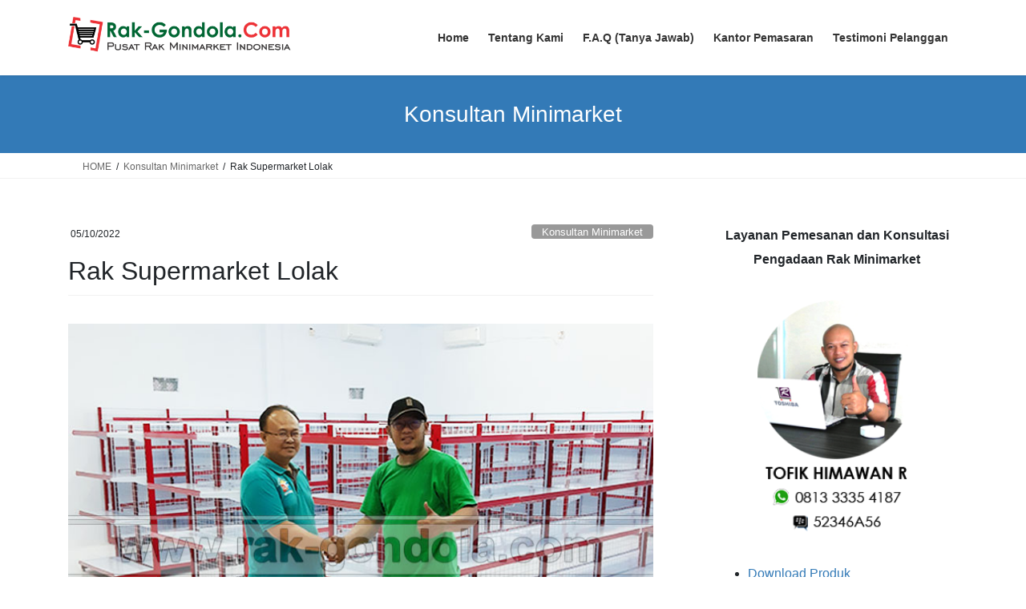

--- FILE ---
content_type: text/html; charset=UTF-8
request_url: https://rak-gondola.com/rak-supermarket-lolak/
body_size: 26056
content:
<!DOCTYPE html>
<html dir="ltr" lang="id" prefix="og: https://ogp.me/ns#">
<head>
<meta charset="utf-8">
<meta http-equiv="X-UA-Compatible" content="IE=edge">
<meta name="viewport" content="width=device-width, initial-scale=1">
<title>Rak Supermarket Lolak | Jual Rak Gondola Minimarket Murah</title>
<style>
#wpadminbar #wp-admin-bar-wccp_free_top_button .ab-icon:before {
	content: "\f160";
	color: #02CA02;
	top: 3px;
}
#wpadminbar #wp-admin-bar-wccp_free_top_button .ab-icon {
	transform: rotate(45deg);
}
</style>

		<!-- All in One SEO 4.9.3 - aioseo.com -->
	<meta name="description" content="Layanan pemesanan WA: 0813-3335-4187 untuk order Rak Super Market di Lolak" />
	<meta name="robots" content="max-image-preview:large" />
	<meta name="author" content="Admin"/>
	<meta name="google-site-verification" content="Eb5HIjCTRu2zGGT17-eBGm7xrKFCG0v1Kx5JV6THVT4" />
	<meta name="msvalidate.01" content="20B0673D90BD558C7EEFF9BA59D6894E" />
	<meta name="p:domain_verify" content="5499c518226a64a65b3e3b83d314ff58" />
	<meta name="keywords" content="distributor rak supermarket lolak,agen rak supermarket lolak,pabrik rak supermarket lolak,jual rak supermarket lolak,pusat rak supermarket lolak,industri rak supermarket lolak,info penjualan rak supermarket lolak,harga rak supermarket lolak,cara membeli rak supermarket lolak,cara buka usaha rak supermarket lolak,konsultan minimarket,perlengkapan kasir,rak minimarket,rak stok gudang" />
	<link rel="canonical" href="https://rak-gondola.com/rak-supermarket-lolak/" />
	<meta name="generator" content="All in One SEO (AIOSEO) 4.9.3" />
		<meta property="og:locale" content="id_ID" />
		<meta property="og:site_name" content="Jual Rak Gondola Minimarket Murah | Sedia Perlengkapan Minimarket: Rak Gondola, Rak Minimarket, Rak Supermarket, Rak Swalayan, Meja Kasir, Software Kasir" />
		<meta property="og:type" content="article" />
		<meta property="og:title" content="Rak Supermarket Lolak | Jual Rak Gondola Minimarket Murah" />
		<meta property="og:description" content="Layanan pemesanan WA: 0813-3335-4187 untuk order Rak Super Market di Lolak" />
		<meta property="og:url" content="https://rak-gondola.com/rak-supermarket-lolak/" />
		<meta property="og:image" content="https://rak-gondola.com/wp-content/uploads/2020/10/rak-madura.jpg" />
		<meta property="og:image:secure_url" content="https://rak-gondola.com/wp-content/uploads/2020/10/rak-madura.jpg" />
		<meta property="og:image:width" content="737" />
		<meta property="og:image:height" content="567" />
		<meta property="article:published_time" content="2022-10-04T21:58:17+00:00" />
		<meta property="article:modified_time" content="2022-10-04T21:58:17+00:00" />
		<meta name="twitter:card" content="summary" />
		<meta name="twitter:title" content="Rak Supermarket Lolak | Jual Rak Gondola Minimarket Murah" />
		<meta name="twitter:description" content="Layanan pemesanan WA: 0813-3335-4187 untuk order Rak Super Market di Lolak" />
		<meta name="twitter:image" content="https://rak-gondola.com/wp-content/uploads/2020/10/rak-madura.jpg" />
		<script type="application/ld+json" class="aioseo-schema">
			{"@context":"https:\/\/schema.org","@graph":[{"@type":"Article","@id":"https:\/\/rak-gondola.com\/rak-supermarket-lolak\/#article","name":"Rak Supermarket Lolak | Jual Rak Gondola Minimarket Murah","headline":"Rak Supermarket Lolak","author":{"@id":"https:\/\/rak-gondola.com\/author\/rakgondo\/#author"},"publisher":{"@id":"https:\/\/rak-gondola.com\/#person"},"image":{"@type":"ImageObject","url":"https:\/\/rak-gondola.com\/wp-content\/uploads\/2020\/10\/rak-madura.jpg","@id":"https:\/\/rak-gondola.com\/rak-supermarket-lolak\/#articleImage","width":737,"height":567,"caption":"[pgp_title]"},"datePublished":"2022-10-05T04:58:17+07:00","dateModified":"2022-10-05T04:58:17+07:00","inLanguage":"id-ID","mainEntityOfPage":{"@id":"https:\/\/rak-gondola.com\/rak-supermarket-lolak\/#webpage"},"isPartOf":{"@id":"https:\/\/rak-gondola.com\/rak-supermarket-lolak\/#webpage"},"articleSection":"Konsultan Minimarket, Perlengkapan Kasir, Rak Minimarket, Rak Stok Gudang, agen Rak Supermarket Lolak, cara buka usaha Rak Supermarket Lolak, cara membeli Rak Supermarket Lolak, distributor Rak Supermarket Lolak, harga Rak Supermarket Lolak, industri Rak Supermarket Lolak, info penjualan Rak Supermarket Lolak, jual Rak Supermarket Lolak, pabrik Rak Supermarket Lolak, pusat Rak Supermarket Lolak"},{"@type":"BreadcrumbList","@id":"https:\/\/rak-gondola.com\/rak-supermarket-lolak\/#breadcrumblist","itemListElement":[{"@type":"ListItem","@id":"https:\/\/rak-gondola.com#listItem","position":1,"name":"Beranda","item":"https:\/\/rak-gondola.com","nextItem":{"@type":"ListItem","@id":"https:\/\/rak-gondola.com\/category\/rak-minimarket\/#listItem","name":"Rak Minimarket"}},{"@type":"ListItem","@id":"https:\/\/rak-gondola.com\/category\/rak-minimarket\/#listItem","position":2,"name":"Rak Minimarket","item":"https:\/\/rak-gondola.com\/category\/rak-minimarket\/","nextItem":{"@type":"ListItem","@id":"https:\/\/rak-gondola.com\/rak-supermarket-lolak\/#listItem","name":"Rak Supermarket Lolak"},"previousItem":{"@type":"ListItem","@id":"https:\/\/rak-gondola.com#listItem","name":"Beranda"}},{"@type":"ListItem","@id":"https:\/\/rak-gondola.com\/rak-supermarket-lolak\/#listItem","position":3,"name":"Rak Supermarket Lolak","previousItem":{"@type":"ListItem","@id":"https:\/\/rak-gondola.com\/category\/rak-minimarket\/#listItem","name":"Rak Minimarket"}}]},{"@type":"Person","@id":"https:\/\/rak-gondola.com\/#person","name":"Admin","image":{"@type":"ImageObject","@id":"https:\/\/rak-gondola.com\/rak-supermarket-lolak\/#personImage","url":"https:\/\/secure.gravatar.com\/avatar\/5db304551829e2c485fbfe62707112d5e3e2fd4dc8710b376bed5feec2260d3d?s=96&d=mm&r=g","width":96,"height":96,"caption":"Admin"}},{"@type":"Person","@id":"https:\/\/rak-gondola.com\/author\/rakgondo\/#author","url":"https:\/\/rak-gondola.com\/author\/rakgondo\/","name":"Admin","image":{"@type":"ImageObject","@id":"https:\/\/rak-gondola.com\/rak-supermarket-lolak\/#authorImage","url":"https:\/\/secure.gravatar.com\/avatar\/5db304551829e2c485fbfe62707112d5e3e2fd4dc8710b376bed5feec2260d3d?s=96&d=mm&r=g","width":96,"height":96,"caption":"Admin"}},{"@type":"WebPage","@id":"https:\/\/rak-gondola.com\/rak-supermarket-lolak\/#webpage","url":"https:\/\/rak-gondola.com\/rak-supermarket-lolak\/","name":"Rak Supermarket Lolak | Jual Rak Gondola Minimarket Murah","description":"Layanan pemesanan WA: 0813-3335-4187 untuk order Rak Super Market di Lolak","inLanguage":"id-ID","isPartOf":{"@id":"https:\/\/rak-gondola.com\/#website"},"breadcrumb":{"@id":"https:\/\/rak-gondola.com\/rak-supermarket-lolak\/#breadcrumblist"},"author":{"@id":"https:\/\/rak-gondola.com\/author\/rakgondo\/#author"},"creator":{"@id":"https:\/\/rak-gondola.com\/author\/rakgondo\/#author"},"datePublished":"2022-10-05T04:58:17+07:00","dateModified":"2022-10-05T04:58:17+07:00"},{"@type":"WebSite","@id":"https:\/\/rak-gondola.com\/#website","url":"https:\/\/rak-gondola.com\/","name":"Jual Rak Gondola Minimarket Murah","alternateName":"Distributor Rak Minimarket","description":"Sedia Perlengkapan Minimarket: Rak Gondola, Rak Minimarket, Rak Supermarket, Rak Swalayan, Meja Kasir, Software Kasir","inLanguage":"id-ID","publisher":{"@id":"https:\/\/rak-gondola.com\/#person"}}]}
		</script>
		<!-- All in One SEO -->

<link rel="alternate" type="application/rss+xml" title="Jual Rak Gondola Minimarket Murah &raquo; Feed" href="https://rak-gondola.com/feed/" />
<link rel="alternate" type="application/rss+xml" title="Jual Rak Gondola Minimarket Murah &raquo; Umpan Komentar" href="https://rak-gondola.com/comments/feed/" />
<link rel="alternate" title="oEmbed (JSON)" type="application/json+oembed" href="https://rak-gondola.com/wp-json/oembed/1.0/embed?url=https%3A%2F%2Frak-gondola.com%2Frak-supermarket-lolak%2F" />
<link rel="alternate" title="oEmbed (XML)" type="text/xml+oembed" href="https://rak-gondola.com/wp-json/oembed/1.0/embed?url=https%3A%2F%2Frak-gondola.com%2Frak-supermarket-lolak%2F&#038;format=xml" />
<style id='wp-img-auto-sizes-contain-inline-css' type='text/css'>
img:is([sizes=auto i],[sizes^="auto," i]){contain-intrinsic-size:3000px 1500px}
/*# sourceURL=wp-img-auto-sizes-contain-inline-css */
</style>

<style id='wp-emoji-styles-inline-css' type='text/css'>

	img.wp-smiley, img.emoji {
		display: inline !important;
		border: none !important;
		box-shadow: none !important;
		height: 1em !important;
		width: 1em !important;
		margin: 0 0.07em !important;
		vertical-align: -0.1em !important;
		background: none !important;
		padding: 0 !important;
	}
/*# sourceURL=wp-emoji-styles-inline-css */
</style>
<link rel='stylesheet' id='wp-block-library-css' href='https://rak-gondola.com/wp-includes/css/dist/block-library/style.min.css?ver=cced69614a51430dab6624fe49c049ea' type='text/css' media='all' />
<style id='wp-block-categories-inline-css' type='text/css'>
.wp-block-categories{box-sizing:border-box}.wp-block-categories.alignleft{margin-right:2em}.wp-block-categories.alignright{margin-left:2em}.wp-block-categories.wp-block-categories-dropdown.aligncenter{text-align:center}.wp-block-categories .wp-block-categories__label{display:block;width:100%}
/*# sourceURL=https://rak-gondola.com/wp-includes/blocks/categories/style.min.css */
</style>
<style id='wp-block-gallery-inline-css' type='text/css'>
.blocks-gallery-grid:not(.has-nested-images),.wp-block-gallery:not(.has-nested-images){display:flex;flex-wrap:wrap;list-style-type:none;margin:0;padding:0}.blocks-gallery-grid:not(.has-nested-images) .blocks-gallery-image,.blocks-gallery-grid:not(.has-nested-images) .blocks-gallery-item,.wp-block-gallery:not(.has-nested-images) .blocks-gallery-image,.wp-block-gallery:not(.has-nested-images) .blocks-gallery-item{display:flex;flex-direction:column;flex-grow:1;justify-content:center;margin:0 1em 1em 0;position:relative;width:calc(50% - 1em)}.blocks-gallery-grid:not(.has-nested-images) .blocks-gallery-image:nth-of-type(2n),.blocks-gallery-grid:not(.has-nested-images) .blocks-gallery-item:nth-of-type(2n),.wp-block-gallery:not(.has-nested-images) .blocks-gallery-image:nth-of-type(2n),.wp-block-gallery:not(.has-nested-images) .blocks-gallery-item:nth-of-type(2n){margin-right:0}.blocks-gallery-grid:not(.has-nested-images) .blocks-gallery-image figure,.blocks-gallery-grid:not(.has-nested-images) .blocks-gallery-item figure,.wp-block-gallery:not(.has-nested-images) .blocks-gallery-image figure,.wp-block-gallery:not(.has-nested-images) .blocks-gallery-item figure{align-items:flex-end;display:flex;height:100%;justify-content:flex-start;margin:0}.blocks-gallery-grid:not(.has-nested-images) .blocks-gallery-image img,.blocks-gallery-grid:not(.has-nested-images) .blocks-gallery-item img,.wp-block-gallery:not(.has-nested-images) .blocks-gallery-image img,.wp-block-gallery:not(.has-nested-images) .blocks-gallery-item img{display:block;height:auto;max-width:100%;width:auto}.blocks-gallery-grid:not(.has-nested-images) .blocks-gallery-image figcaption,.blocks-gallery-grid:not(.has-nested-images) .blocks-gallery-item figcaption,.wp-block-gallery:not(.has-nested-images) .blocks-gallery-image figcaption,.wp-block-gallery:not(.has-nested-images) .blocks-gallery-item figcaption{background:linear-gradient(0deg,#000000b3,#0000004d 70%,#0000);bottom:0;box-sizing:border-box;color:#fff;font-size:.8em;margin:0;max-height:100%;overflow:auto;padding:3em .77em .7em;position:absolute;text-align:center;width:100%;z-index:2}.blocks-gallery-grid:not(.has-nested-images) .blocks-gallery-image figcaption img,.blocks-gallery-grid:not(.has-nested-images) .blocks-gallery-item figcaption img,.wp-block-gallery:not(.has-nested-images) .blocks-gallery-image figcaption img,.wp-block-gallery:not(.has-nested-images) .blocks-gallery-item figcaption img{display:inline}.blocks-gallery-grid:not(.has-nested-images) figcaption,.wp-block-gallery:not(.has-nested-images) figcaption{flex-grow:1}.blocks-gallery-grid:not(.has-nested-images).is-cropped .blocks-gallery-image a,.blocks-gallery-grid:not(.has-nested-images).is-cropped .blocks-gallery-image img,.blocks-gallery-grid:not(.has-nested-images).is-cropped .blocks-gallery-item a,.blocks-gallery-grid:not(.has-nested-images).is-cropped .blocks-gallery-item img,.wp-block-gallery:not(.has-nested-images).is-cropped .blocks-gallery-image a,.wp-block-gallery:not(.has-nested-images).is-cropped .blocks-gallery-image img,.wp-block-gallery:not(.has-nested-images).is-cropped .blocks-gallery-item a,.wp-block-gallery:not(.has-nested-images).is-cropped .blocks-gallery-item img{flex:1;height:100%;object-fit:cover;width:100%}.blocks-gallery-grid:not(.has-nested-images).columns-1 .blocks-gallery-image,.blocks-gallery-grid:not(.has-nested-images).columns-1 .blocks-gallery-item,.wp-block-gallery:not(.has-nested-images).columns-1 .blocks-gallery-image,.wp-block-gallery:not(.has-nested-images).columns-1 .blocks-gallery-item{margin-right:0;width:100%}@media (min-width:600px){.blocks-gallery-grid:not(.has-nested-images).columns-3 .blocks-gallery-image,.blocks-gallery-grid:not(.has-nested-images).columns-3 .blocks-gallery-item,.wp-block-gallery:not(.has-nested-images).columns-3 .blocks-gallery-image,.wp-block-gallery:not(.has-nested-images).columns-3 .blocks-gallery-item{margin-right:1em;width:calc(33.33333% - .66667em)}.blocks-gallery-grid:not(.has-nested-images).columns-4 .blocks-gallery-image,.blocks-gallery-grid:not(.has-nested-images).columns-4 .blocks-gallery-item,.wp-block-gallery:not(.has-nested-images).columns-4 .blocks-gallery-image,.wp-block-gallery:not(.has-nested-images).columns-4 .blocks-gallery-item{margin-right:1em;width:calc(25% - .75em)}.blocks-gallery-grid:not(.has-nested-images).columns-5 .blocks-gallery-image,.blocks-gallery-grid:not(.has-nested-images).columns-5 .blocks-gallery-item,.wp-block-gallery:not(.has-nested-images).columns-5 .blocks-gallery-image,.wp-block-gallery:not(.has-nested-images).columns-5 .blocks-gallery-item{margin-right:1em;width:calc(20% - .8em)}.blocks-gallery-grid:not(.has-nested-images).columns-6 .blocks-gallery-image,.blocks-gallery-grid:not(.has-nested-images).columns-6 .blocks-gallery-item,.wp-block-gallery:not(.has-nested-images).columns-6 .blocks-gallery-image,.wp-block-gallery:not(.has-nested-images).columns-6 .blocks-gallery-item{margin-right:1em;width:calc(16.66667% - .83333em)}.blocks-gallery-grid:not(.has-nested-images).columns-7 .blocks-gallery-image,.blocks-gallery-grid:not(.has-nested-images).columns-7 .blocks-gallery-item,.wp-block-gallery:not(.has-nested-images).columns-7 .blocks-gallery-image,.wp-block-gallery:not(.has-nested-images).columns-7 .blocks-gallery-item{margin-right:1em;width:calc(14.28571% - .85714em)}.blocks-gallery-grid:not(.has-nested-images).columns-8 .blocks-gallery-image,.blocks-gallery-grid:not(.has-nested-images).columns-8 .blocks-gallery-item,.wp-block-gallery:not(.has-nested-images).columns-8 .blocks-gallery-image,.wp-block-gallery:not(.has-nested-images).columns-8 .blocks-gallery-item{margin-right:1em;width:calc(12.5% - .875em)}.blocks-gallery-grid:not(.has-nested-images).columns-1 .blocks-gallery-image:nth-of-type(1n),.blocks-gallery-grid:not(.has-nested-images).columns-1 .blocks-gallery-item:nth-of-type(1n),.blocks-gallery-grid:not(.has-nested-images).columns-2 .blocks-gallery-image:nth-of-type(2n),.blocks-gallery-grid:not(.has-nested-images).columns-2 .blocks-gallery-item:nth-of-type(2n),.blocks-gallery-grid:not(.has-nested-images).columns-3 .blocks-gallery-image:nth-of-type(3n),.blocks-gallery-grid:not(.has-nested-images).columns-3 .blocks-gallery-item:nth-of-type(3n),.blocks-gallery-grid:not(.has-nested-images).columns-4 .blocks-gallery-image:nth-of-type(4n),.blocks-gallery-grid:not(.has-nested-images).columns-4 .blocks-gallery-item:nth-of-type(4n),.blocks-gallery-grid:not(.has-nested-images).columns-5 .blocks-gallery-image:nth-of-type(5n),.blocks-gallery-grid:not(.has-nested-images).columns-5 .blocks-gallery-item:nth-of-type(5n),.blocks-gallery-grid:not(.has-nested-images).columns-6 .blocks-gallery-image:nth-of-type(6n),.blocks-gallery-grid:not(.has-nested-images).columns-6 .blocks-gallery-item:nth-of-type(6n),.blocks-gallery-grid:not(.has-nested-images).columns-7 .blocks-gallery-image:nth-of-type(7n),.blocks-gallery-grid:not(.has-nested-images).columns-7 .blocks-gallery-item:nth-of-type(7n),.blocks-gallery-grid:not(.has-nested-images).columns-8 .blocks-gallery-image:nth-of-type(8n),.blocks-gallery-grid:not(.has-nested-images).columns-8 .blocks-gallery-item:nth-of-type(8n),.wp-block-gallery:not(.has-nested-images).columns-1 .blocks-gallery-image:nth-of-type(1n),.wp-block-gallery:not(.has-nested-images).columns-1 .blocks-gallery-item:nth-of-type(1n),.wp-block-gallery:not(.has-nested-images).columns-2 .blocks-gallery-image:nth-of-type(2n),.wp-block-gallery:not(.has-nested-images).columns-2 .blocks-gallery-item:nth-of-type(2n),.wp-block-gallery:not(.has-nested-images).columns-3 .blocks-gallery-image:nth-of-type(3n),.wp-block-gallery:not(.has-nested-images).columns-3 .blocks-gallery-item:nth-of-type(3n),.wp-block-gallery:not(.has-nested-images).columns-4 .blocks-gallery-image:nth-of-type(4n),.wp-block-gallery:not(.has-nested-images).columns-4 .blocks-gallery-item:nth-of-type(4n),.wp-block-gallery:not(.has-nested-images).columns-5 .blocks-gallery-image:nth-of-type(5n),.wp-block-gallery:not(.has-nested-images).columns-5 .blocks-gallery-item:nth-of-type(5n),.wp-block-gallery:not(.has-nested-images).columns-6 .blocks-gallery-image:nth-of-type(6n),.wp-block-gallery:not(.has-nested-images).columns-6 .blocks-gallery-item:nth-of-type(6n),.wp-block-gallery:not(.has-nested-images).columns-7 .blocks-gallery-image:nth-of-type(7n),.wp-block-gallery:not(.has-nested-images).columns-7 .blocks-gallery-item:nth-of-type(7n),.wp-block-gallery:not(.has-nested-images).columns-8 .blocks-gallery-image:nth-of-type(8n),.wp-block-gallery:not(.has-nested-images).columns-8 .blocks-gallery-item:nth-of-type(8n){margin-right:0}}.blocks-gallery-grid:not(.has-nested-images) .blocks-gallery-image:last-child,.blocks-gallery-grid:not(.has-nested-images) .blocks-gallery-item:last-child,.wp-block-gallery:not(.has-nested-images) .blocks-gallery-image:last-child,.wp-block-gallery:not(.has-nested-images) .blocks-gallery-item:last-child{margin-right:0}.blocks-gallery-grid:not(.has-nested-images).alignleft,.blocks-gallery-grid:not(.has-nested-images).alignright,.wp-block-gallery:not(.has-nested-images).alignleft,.wp-block-gallery:not(.has-nested-images).alignright{max-width:420px;width:100%}.blocks-gallery-grid:not(.has-nested-images).aligncenter .blocks-gallery-item figure,.wp-block-gallery:not(.has-nested-images).aligncenter .blocks-gallery-item figure{justify-content:center}.wp-block-gallery:not(.is-cropped) .blocks-gallery-item{align-self:flex-start}figure.wp-block-gallery.has-nested-images{align-items:normal}.wp-block-gallery.has-nested-images figure.wp-block-image:not(#individual-image){margin:0;width:calc(50% - var(--wp--style--unstable-gallery-gap, 16px)/2)}.wp-block-gallery.has-nested-images figure.wp-block-image{box-sizing:border-box;display:flex;flex-direction:column;flex-grow:1;justify-content:center;max-width:100%;position:relative}.wp-block-gallery.has-nested-images figure.wp-block-image>a,.wp-block-gallery.has-nested-images figure.wp-block-image>div{flex-direction:column;flex-grow:1;margin:0}.wp-block-gallery.has-nested-images figure.wp-block-image img{display:block;height:auto;max-width:100%!important;width:auto}.wp-block-gallery.has-nested-images figure.wp-block-image figcaption,.wp-block-gallery.has-nested-images figure.wp-block-image:has(figcaption):before{bottom:0;left:0;max-height:100%;position:absolute;right:0}.wp-block-gallery.has-nested-images figure.wp-block-image:has(figcaption):before{backdrop-filter:blur(3px);content:"";height:100%;-webkit-mask-image:linear-gradient(0deg,#000 20%,#0000);mask-image:linear-gradient(0deg,#000 20%,#0000);max-height:40%;pointer-events:none}.wp-block-gallery.has-nested-images figure.wp-block-image figcaption{box-sizing:border-box;color:#fff;font-size:13px;margin:0;overflow:auto;padding:1em;text-align:center;text-shadow:0 0 1.5px #000}.wp-block-gallery.has-nested-images figure.wp-block-image figcaption::-webkit-scrollbar{height:12px;width:12px}.wp-block-gallery.has-nested-images figure.wp-block-image figcaption::-webkit-scrollbar-track{background-color:initial}.wp-block-gallery.has-nested-images figure.wp-block-image figcaption::-webkit-scrollbar-thumb{background-clip:padding-box;background-color:initial;border:3px solid #0000;border-radius:8px}.wp-block-gallery.has-nested-images figure.wp-block-image figcaption:focus-within::-webkit-scrollbar-thumb,.wp-block-gallery.has-nested-images figure.wp-block-image figcaption:focus::-webkit-scrollbar-thumb,.wp-block-gallery.has-nested-images figure.wp-block-image figcaption:hover::-webkit-scrollbar-thumb{background-color:#fffc}.wp-block-gallery.has-nested-images figure.wp-block-image figcaption{scrollbar-color:#0000 #0000;scrollbar-gutter:stable both-edges;scrollbar-width:thin}.wp-block-gallery.has-nested-images figure.wp-block-image figcaption:focus,.wp-block-gallery.has-nested-images figure.wp-block-image figcaption:focus-within,.wp-block-gallery.has-nested-images figure.wp-block-image figcaption:hover{scrollbar-color:#fffc #0000}.wp-block-gallery.has-nested-images figure.wp-block-image figcaption{will-change:transform}@media (hover:none){.wp-block-gallery.has-nested-images figure.wp-block-image figcaption{scrollbar-color:#fffc #0000}}.wp-block-gallery.has-nested-images figure.wp-block-image figcaption{background:linear-gradient(0deg,#0006,#0000)}.wp-block-gallery.has-nested-images figure.wp-block-image figcaption img{display:inline}.wp-block-gallery.has-nested-images figure.wp-block-image figcaption a{color:inherit}.wp-block-gallery.has-nested-images figure.wp-block-image.has-custom-border img{box-sizing:border-box}.wp-block-gallery.has-nested-images figure.wp-block-image.has-custom-border>a,.wp-block-gallery.has-nested-images figure.wp-block-image.has-custom-border>div,.wp-block-gallery.has-nested-images figure.wp-block-image.is-style-rounded>a,.wp-block-gallery.has-nested-images figure.wp-block-image.is-style-rounded>div{flex:1 1 auto}.wp-block-gallery.has-nested-images figure.wp-block-image.has-custom-border figcaption,.wp-block-gallery.has-nested-images figure.wp-block-image.is-style-rounded figcaption{background:none;color:inherit;flex:initial;margin:0;padding:10px 10px 9px;position:relative;text-shadow:none}.wp-block-gallery.has-nested-images figure.wp-block-image.has-custom-border:before,.wp-block-gallery.has-nested-images figure.wp-block-image.is-style-rounded:before{content:none}.wp-block-gallery.has-nested-images figcaption{flex-basis:100%;flex-grow:1;text-align:center}.wp-block-gallery.has-nested-images:not(.is-cropped) figure.wp-block-image:not(#individual-image){margin-bottom:auto;margin-top:0}.wp-block-gallery.has-nested-images.is-cropped figure.wp-block-image:not(#individual-image){align-self:inherit}.wp-block-gallery.has-nested-images.is-cropped figure.wp-block-image:not(#individual-image)>a,.wp-block-gallery.has-nested-images.is-cropped figure.wp-block-image:not(#individual-image)>div:not(.components-drop-zone){display:flex}.wp-block-gallery.has-nested-images.is-cropped figure.wp-block-image:not(#individual-image) a,.wp-block-gallery.has-nested-images.is-cropped figure.wp-block-image:not(#individual-image) img{flex:1 0 0%;height:100%;object-fit:cover;width:100%}.wp-block-gallery.has-nested-images.columns-1 figure.wp-block-image:not(#individual-image){width:100%}@media (min-width:600px){.wp-block-gallery.has-nested-images.columns-3 figure.wp-block-image:not(#individual-image){width:calc(33.33333% - var(--wp--style--unstable-gallery-gap, 16px)*.66667)}.wp-block-gallery.has-nested-images.columns-4 figure.wp-block-image:not(#individual-image){width:calc(25% - var(--wp--style--unstable-gallery-gap, 16px)*.75)}.wp-block-gallery.has-nested-images.columns-5 figure.wp-block-image:not(#individual-image){width:calc(20% - var(--wp--style--unstable-gallery-gap, 16px)*.8)}.wp-block-gallery.has-nested-images.columns-6 figure.wp-block-image:not(#individual-image){width:calc(16.66667% - var(--wp--style--unstable-gallery-gap, 16px)*.83333)}.wp-block-gallery.has-nested-images.columns-7 figure.wp-block-image:not(#individual-image){width:calc(14.28571% - var(--wp--style--unstable-gallery-gap, 16px)*.85714)}.wp-block-gallery.has-nested-images.columns-8 figure.wp-block-image:not(#individual-image){width:calc(12.5% - var(--wp--style--unstable-gallery-gap, 16px)*.875)}.wp-block-gallery.has-nested-images.columns-default figure.wp-block-image:not(#individual-image){width:calc(33.33% - var(--wp--style--unstable-gallery-gap, 16px)*.66667)}.wp-block-gallery.has-nested-images.columns-default figure.wp-block-image:not(#individual-image):first-child:nth-last-child(2),.wp-block-gallery.has-nested-images.columns-default figure.wp-block-image:not(#individual-image):first-child:nth-last-child(2)~figure.wp-block-image:not(#individual-image){width:calc(50% - var(--wp--style--unstable-gallery-gap, 16px)*.5)}.wp-block-gallery.has-nested-images.columns-default figure.wp-block-image:not(#individual-image):first-child:last-child{width:100%}}.wp-block-gallery.has-nested-images.alignleft,.wp-block-gallery.has-nested-images.alignright{max-width:420px;width:100%}.wp-block-gallery.has-nested-images.aligncenter{justify-content:center}
/*# sourceURL=https://rak-gondola.com/wp-includes/blocks/gallery/style.min.css */
</style>
<style id='wp-block-image-inline-css' type='text/css'>
.wp-block-image>a,.wp-block-image>figure>a{display:inline-block}.wp-block-image img{box-sizing:border-box;height:auto;max-width:100%;vertical-align:bottom}@media not (prefers-reduced-motion){.wp-block-image img.hide{visibility:hidden}.wp-block-image img.show{animation:show-content-image .4s}}.wp-block-image[style*=border-radius] img,.wp-block-image[style*=border-radius]>a{border-radius:inherit}.wp-block-image.has-custom-border img{box-sizing:border-box}.wp-block-image.aligncenter{text-align:center}.wp-block-image.alignfull>a,.wp-block-image.alignwide>a{width:100%}.wp-block-image.alignfull img,.wp-block-image.alignwide img{height:auto;width:100%}.wp-block-image .aligncenter,.wp-block-image .alignleft,.wp-block-image .alignright,.wp-block-image.aligncenter,.wp-block-image.alignleft,.wp-block-image.alignright{display:table}.wp-block-image .aligncenter>figcaption,.wp-block-image .alignleft>figcaption,.wp-block-image .alignright>figcaption,.wp-block-image.aligncenter>figcaption,.wp-block-image.alignleft>figcaption,.wp-block-image.alignright>figcaption{caption-side:bottom;display:table-caption}.wp-block-image .alignleft{float:left;margin:.5em 1em .5em 0}.wp-block-image .alignright{float:right;margin:.5em 0 .5em 1em}.wp-block-image .aligncenter{margin-left:auto;margin-right:auto}.wp-block-image :where(figcaption){margin-bottom:1em;margin-top:.5em}.wp-block-image.is-style-circle-mask img{border-radius:9999px}@supports ((-webkit-mask-image:none) or (mask-image:none)) or (-webkit-mask-image:none){.wp-block-image.is-style-circle-mask img{border-radius:0;-webkit-mask-image:url('data:image/svg+xml;utf8,<svg viewBox="0 0 100 100" xmlns="http://www.w3.org/2000/svg"><circle cx="50" cy="50" r="50"/></svg>');mask-image:url('data:image/svg+xml;utf8,<svg viewBox="0 0 100 100" xmlns="http://www.w3.org/2000/svg"><circle cx="50" cy="50" r="50"/></svg>');mask-mode:alpha;-webkit-mask-position:center;mask-position:center;-webkit-mask-repeat:no-repeat;mask-repeat:no-repeat;-webkit-mask-size:contain;mask-size:contain}}:root :where(.wp-block-image.is-style-rounded img,.wp-block-image .is-style-rounded img){border-radius:9999px}.wp-block-image figure{margin:0}.wp-lightbox-container{display:flex;flex-direction:column;position:relative}.wp-lightbox-container img{cursor:zoom-in}.wp-lightbox-container img:hover+button{opacity:1}.wp-lightbox-container button{align-items:center;backdrop-filter:blur(16px) saturate(180%);background-color:#5a5a5a40;border:none;border-radius:4px;cursor:zoom-in;display:flex;height:20px;justify-content:center;opacity:0;padding:0;position:absolute;right:16px;text-align:center;top:16px;width:20px;z-index:100}@media not (prefers-reduced-motion){.wp-lightbox-container button{transition:opacity .2s ease}}.wp-lightbox-container button:focus-visible{outline:3px auto #5a5a5a40;outline:3px auto -webkit-focus-ring-color;outline-offset:3px}.wp-lightbox-container button:hover{cursor:pointer;opacity:1}.wp-lightbox-container button:focus{opacity:1}.wp-lightbox-container button:focus,.wp-lightbox-container button:hover,.wp-lightbox-container button:not(:hover):not(:active):not(.has-background){background-color:#5a5a5a40;border:none}.wp-lightbox-overlay{box-sizing:border-box;cursor:zoom-out;height:100vh;left:0;overflow:hidden;position:fixed;top:0;visibility:hidden;width:100%;z-index:100000}.wp-lightbox-overlay .close-button{align-items:center;cursor:pointer;display:flex;justify-content:center;min-height:40px;min-width:40px;padding:0;position:absolute;right:calc(env(safe-area-inset-right) + 16px);top:calc(env(safe-area-inset-top) + 16px);z-index:5000000}.wp-lightbox-overlay .close-button:focus,.wp-lightbox-overlay .close-button:hover,.wp-lightbox-overlay .close-button:not(:hover):not(:active):not(.has-background){background:none;border:none}.wp-lightbox-overlay .lightbox-image-container{height:var(--wp--lightbox-container-height);left:50%;overflow:hidden;position:absolute;top:50%;transform:translate(-50%,-50%);transform-origin:top left;width:var(--wp--lightbox-container-width);z-index:9999999999}.wp-lightbox-overlay .wp-block-image{align-items:center;box-sizing:border-box;display:flex;height:100%;justify-content:center;margin:0;position:relative;transform-origin:0 0;width:100%;z-index:3000000}.wp-lightbox-overlay .wp-block-image img{height:var(--wp--lightbox-image-height);min-height:var(--wp--lightbox-image-height);min-width:var(--wp--lightbox-image-width);width:var(--wp--lightbox-image-width)}.wp-lightbox-overlay .wp-block-image figcaption{display:none}.wp-lightbox-overlay button{background:none;border:none}.wp-lightbox-overlay .scrim{background-color:#fff;height:100%;opacity:.9;position:absolute;width:100%;z-index:2000000}.wp-lightbox-overlay.active{visibility:visible}@media not (prefers-reduced-motion){.wp-lightbox-overlay.active{animation:turn-on-visibility .25s both}.wp-lightbox-overlay.active img{animation:turn-on-visibility .35s both}.wp-lightbox-overlay.show-closing-animation:not(.active){animation:turn-off-visibility .35s both}.wp-lightbox-overlay.show-closing-animation:not(.active) img{animation:turn-off-visibility .25s both}.wp-lightbox-overlay.zoom.active{animation:none;opacity:1;visibility:visible}.wp-lightbox-overlay.zoom.active .lightbox-image-container{animation:lightbox-zoom-in .4s}.wp-lightbox-overlay.zoom.active .lightbox-image-container img{animation:none}.wp-lightbox-overlay.zoom.active .scrim{animation:turn-on-visibility .4s forwards}.wp-lightbox-overlay.zoom.show-closing-animation:not(.active){animation:none}.wp-lightbox-overlay.zoom.show-closing-animation:not(.active) .lightbox-image-container{animation:lightbox-zoom-out .4s}.wp-lightbox-overlay.zoom.show-closing-animation:not(.active) .lightbox-image-container img{animation:none}.wp-lightbox-overlay.zoom.show-closing-animation:not(.active) .scrim{animation:turn-off-visibility .4s forwards}}@keyframes show-content-image{0%{visibility:hidden}99%{visibility:hidden}to{visibility:visible}}@keyframes turn-on-visibility{0%{opacity:0}to{opacity:1}}@keyframes turn-off-visibility{0%{opacity:1;visibility:visible}99%{opacity:0;visibility:visible}to{opacity:0;visibility:hidden}}@keyframes lightbox-zoom-in{0%{transform:translate(calc((-100vw + var(--wp--lightbox-scrollbar-width))/2 + var(--wp--lightbox-initial-left-position)),calc(-50vh + var(--wp--lightbox-initial-top-position))) scale(var(--wp--lightbox-scale))}to{transform:translate(-50%,-50%) scale(1)}}@keyframes lightbox-zoom-out{0%{transform:translate(-50%,-50%) scale(1);visibility:visible}99%{visibility:visible}to{transform:translate(calc((-100vw + var(--wp--lightbox-scrollbar-width))/2 + var(--wp--lightbox-initial-left-position)),calc(-50vh + var(--wp--lightbox-initial-top-position))) scale(var(--wp--lightbox-scale));visibility:hidden}}
/*# sourceURL=https://rak-gondola.com/wp-includes/blocks/image/style.min.css */
</style>
<style id='wp-block-page-list-inline-css' type='text/css'>
.wp-block-navigation .wp-block-page-list{align-items:var(--navigation-layout-align,initial);background-color:inherit;display:flex;flex-direction:var(--navigation-layout-direction,initial);flex-wrap:var(--navigation-layout-wrap,wrap);justify-content:var(--navigation-layout-justify,initial)}.wp-block-navigation .wp-block-navigation-item{background-color:inherit}.wp-block-page-list{box-sizing:border-box}
/*# sourceURL=https://rak-gondola.com/wp-includes/blocks/page-list/style.min.css */
</style>
<style id='wp-block-columns-inline-css' type='text/css'>
.wp-block-columns{box-sizing:border-box;display:flex;flex-wrap:wrap!important}@media (min-width:782px){.wp-block-columns{flex-wrap:nowrap!important}}.wp-block-columns{align-items:normal!important}.wp-block-columns.are-vertically-aligned-top{align-items:flex-start}.wp-block-columns.are-vertically-aligned-center{align-items:center}.wp-block-columns.are-vertically-aligned-bottom{align-items:flex-end}@media (max-width:781px){.wp-block-columns:not(.is-not-stacked-on-mobile)>.wp-block-column{flex-basis:100%!important}}@media (min-width:782px){.wp-block-columns:not(.is-not-stacked-on-mobile)>.wp-block-column{flex-basis:0;flex-grow:1}.wp-block-columns:not(.is-not-stacked-on-mobile)>.wp-block-column[style*=flex-basis]{flex-grow:0}}.wp-block-columns.is-not-stacked-on-mobile{flex-wrap:nowrap!important}.wp-block-columns.is-not-stacked-on-mobile>.wp-block-column{flex-basis:0;flex-grow:1}.wp-block-columns.is-not-stacked-on-mobile>.wp-block-column[style*=flex-basis]{flex-grow:0}:where(.wp-block-columns){margin-bottom:1.75em}:where(.wp-block-columns.has-background){padding:1.25em 2.375em}.wp-block-column{flex-grow:1;min-width:0;overflow-wrap:break-word;word-break:break-word}.wp-block-column.is-vertically-aligned-top{align-self:flex-start}.wp-block-column.is-vertically-aligned-center{align-self:center}.wp-block-column.is-vertically-aligned-bottom{align-self:flex-end}.wp-block-column.is-vertically-aligned-stretch{align-self:stretch}.wp-block-column.is-vertically-aligned-bottom,.wp-block-column.is-vertically-aligned-center,.wp-block-column.is-vertically-aligned-top{width:100%}
/*# sourceURL=https://rak-gondola.com/wp-includes/blocks/columns/style.min.css */
</style>
<style id='wp-block-embed-inline-css' type='text/css'>
.wp-block-embed.alignleft,.wp-block-embed.alignright,.wp-block[data-align=left]>[data-type="core/embed"],.wp-block[data-align=right]>[data-type="core/embed"]{max-width:360px;width:100%}.wp-block-embed.alignleft .wp-block-embed__wrapper,.wp-block-embed.alignright .wp-block-embed__wrapper,.wp-block[data-align=left]>[data-type="core/embed"] .wp-block-embed__wrapper,.wp-block[data-align=right]>[data-type="core/embed"] .wp-block-embed__wrapper{min-width:280px}.wp-block-cover .wp-block-embed{min-height:240px;min-width:320px}.wp-block-embed{overflow-wrap:break-word}.wp-block-embed :where(figcaption){margin-bottom:1em;margin-top:.5em}.wp-block-embed iframe{max-width:100%}.wp-block-embed__wrapper{position:relative}.wp-embed-responsive .wp-has-aspect-ratio .wp-block-embed__wrapper:before{content:"";display:block;padding-top:50%}.wp-embed-responsive .wp-has-aspect-ratio iframe{bottom:0;height:100%;left:0;position:absolute;right:0;top:0;width:100%}.wp-embed-responsive .wp-embed-aspect-21-9 .wp-block-embed__wrapper:before{padding-top:42.85%}.wp-embed-responsive .wp-embed-aspect-18-9 .wp-block-embed__wrapper:before{padding-top:50%}.wp-embed-responsive .wp-embed-aspect-16-9 .wp-block-embed__wrapper:before{padding-top:56.25%}.wp-embed-responsive .wp-embed-aspect-4-3 .wp-block-embed__wrapper:before{padding-top:75%}.wp-embed-responsive .wp-embed-aspect-1-1 .wp-block-embed__wrapper:before{padding-top:100%}.wp-embed-responsive .wp-embed-aspect-9-16 .wp-block-embed__wrapper:before{padding-top:177.77%}.wp-embed-responsive .wp-embed-aspect-1-2 .wp-block-embed__wrapper:before{padding-top:200%}
/*# sourceURL=https://rak-gondola.com/wp-includes/blocks/embed/style.min.css */
</style>
<style id='wp-block-paragraph-inline-css' type='text/css'>
.is-small-text{font-size:.875em}.is-regular-text{font-size:1em}.is-large-text{font-size:2.25em}.is-larger-text{font-size:3em}.has-drop-cap:not(:focus):first-letter{float:left;font-size:8.4em;font-style:normal;font-weight:100;line-height:.68;margin:.05em .1em 0 0;text-transform:uppercase}body.rtl .has-drop-cap:not(:focus):first-letter{float:none;margin-left:.1em}p.has-drop-cap.has-background{overflow:hidden}:root :where(p.has-background){padding:1.25em 2.375em}:where(p.has-text-color:not(.has-link-color)) a{color:inherit}p.has-text-align-left[style*="writing-mode:vertical-lr"],p.has-text-align-right[style*="writing-mode:vertical-rl"]{rotate:180deg}
/*# sourceURL=https://rak-gondola.com/wp-includes/blocks/paragraph/style.min.css */
</style>
<style id='global-styles-inline-css' type='text/css'>
:root{--wp--preset--aspect-ratio--square: 1;--wp--preset--aspect-ratio--4-3: 4/3;--wp--preset--aspect-ratio--3-4: 3/4;--wp--preset--aspect-ratio--3-2: 3/2;--wp--preset--aspect-ratio--2-3: 2/3;--wp--preset--aspect-ratio--16-9: 16/9;--wp--preset--aspect-ratio--9-16: 9/16;--wp--preset--color--black: #000000;--wp--preset--color--cyan-bluish-gray: #abb8c3;--wp--preset--color--white: #ffffff;--wp--preset--color--pale-pink: #f78da7;--wp--preset--color--vivid-red: #cf2e2e;--wp--preset--color--luminous-vivid-orange: #ff6900;--wp--preset--color--luminous-vivid-amber: #fcb900;--wp--preset--color--light-green-cyan: #7bdcb5;--wp--preset--color--vivid-green-cyan: #00d084;--wp--preset--color--pale-cyan-blue: #8ed1fc;--wp--preset--color--vivid-cyan-blue: #0693e3;--wp--preset--color--vivid-purple: #9b51e0;--wp--preset--gradient--vivid-cyan-blue-to-vivid-purple: linear-gradient(135deg,rgb(6,147,227) 0%,rgb(155,81,224) 100%);--wp--preset--gradient--light-green-cyan-to-vivid-green-cyan: linear-gradient(135deg,rgb(122,220,180) 0%,rgb(0,208,130) 100%);--wp--preset--gradient--luminous-vivid-amber-to-luminous-vivid-orange: linear-gradient(135deg,rgb(252,185,0) 0%,rgb(255,105,0) 100%);--wp--preset--gradient--luminous-vivid-orange-to-vivid-red: linear-gradient(135deg,rgb(255,105,0) 0%,rgb(207,46,46) 100%);--wp--preset--gradient--very-light-gray-to-cyan-bluish-gray: linear-gradient(135deg,rgb(238,238,238) 0%,rgb(169,184,195) 100%);--wp--preset--gradient--cool-to-warm-spectrum: linear-gradient(135deg,rgb(74,234,220) 0%,rgb(151,120,209) 20%,rgb(207,42,186) 40%,rgb(238,44,130) 60%,rgb(251,105,98) 80%,rgb(254,248,76) 100%);--wp--preset--gradient--blush-light-purple: linear-gradient(135deg,rgb(255,206,236) 0%,rgb(152,150,240) 100%);--wp--preset--gradient--blush-bordeaux: linear-gradient(135deg,rgb(254,205,165) 0%,rgb(254,45,45) 50%,rgb(107,0,62) 100%);--wp--preset--gradient--luminous-dusk: linear-gradient(135deg,rgb(255,203,112) 0%,rgb(199,81,192) 50%,rgb(65,88,208) 100%);--wp--preset--gradient--pale-ocean: linear-gradient(135deg,rgb(255,245,203) 0%,rgb(182,227,212) 50%,rgb(51,167,181) 100%);--wp--preset--gradient--electric-grass: linear-gradient(135deg,rgb(202,248,128) 0%,rgb(113,206,126) 100%);--wp--preset--gradient--midnight: linear-gradient(135deg,rgb(2,3,129) 0%,rgb(40,116,252) 100%);--wp--preset--font-size--small: 13px;--wp--preset--font-size--medium: 20px;--wp--preset--font-size--large: 36px;--wp--preset--font-size--x-large: 42px;--wp--preset--spacing--20: 0.44rem;--wp--preset--spacing--30: 0.67rem;--wp--preset--spacing--40: 1rem;--wp--preset--spacing--50: 1.5rem;--wp--preset--spacing--60: 2.25rem;--wp--preset--spacing--70: 3.38rem;--wp--preset--spacing--80: 5.06rem;--wp--preset--shadow--natural: 6px 6px 9px rgba(0, 0, 0, 0.2);--wp--preset--shadow--deep: 12px 12px 50px rgba(0, 0, 0, 0.4);--wp--preset--shadow--sharp: 6px 6px 0px rgba(0, 0, 0, 0.2);--wp--preset--shadow--outlined: 6px 6px 0px -3px rgb(255, 255, 255), 6px 6px rgb(0, 0, 0);--wp--preset--shadow--crisp: 6px 6px 0px rgb(0, 0, 0);}:where(.is-layout-flex){gap: 0.5em;}:where(.is-layout-grid){gap: 0.5em;}body .is-layout-flex{display: flex;}.is-layout-flex{flex-wrap: wrap;align-items: center;}.is-layout-flex > :is(*, div){margin: 0;}body .is-layout-grid{display: grid;}.is-layout-grid > :is(*, div){margin: 0;}:where(.wp-block-columns.is-layout-flex){gap: 2em;}:where(.wp-block-columns.is-layout-grid){gap: 2em;}:where(.wp-block-post-template.is-layout-flex){gap: 1.25em;}:where(.wp-block-post-template.is-layout-grid){gap: 1.25em;}.has-black-color{color: var(--wp--preset--color--black) !important;}.has-cyan-bluish-gray-color{color: var(--wp--preset--color--cyan-bluish-gray) !important;}.has-white-color{color: var(--wp--preset--color--white) !important;}.has-pale-pink-color{color: var(--wp--preset--color--pale-pink) !important;}.has-vivid-red-color{color: var(--wp--preset--color--vivid-red) !important;}.has-luminous-vivid-orange-color{color: var(--wp--preset--color--luminous-vivid-orange) !important;}.has-luminous-vivid-amber-color{color: var(--wp--preset--color--luminous-vivid-amber) !important;}.has-light-green-cyan-color{color: var(--wp--preset--color--light-green-cyan) !important;}.has-vivid-green-cyan-color{color: var(--wp--preset--color--vivid-green-cyan) !important;}.has-pale-cyan-blue-color{color: var(--wp--preset--color--pale-cyan-blue) !important;}.has-vivid-cyan-blue-color{color: var(--wp--preset--color--vivid-cyan-blue) !important;}.has-vivid-purple-color{color: var(--wp--preset--color--vivid-purple) !important;}.has-black-background-color{background-color: var(--wp--preset--color--black) !important;}.has-cyan-bluish-gray-background-color{background-color: var(--wp--preset--color--cyan-bluish-gray) !important;}.has-white-background-color{background-color: var(--wp--preset--color--white) !important;}.has-pale-pink-background-color{background-color: var(--wp--preset--color--pale-pink) !important;}.has-vivid-red-background-color{background-color: var(--wp--preset--color--vivid-red) !important;}.has-luminous-vivid-orange-background-color{background-color: var(--wp--preset--color--luminous-vivid-orange) !important;}.has-luminous-vivid-amber-background-color{background-color: var(--wp--preset--color--luminous-vivid-amber) !important;}.has-light-green-cyan-background-color{background-color: var(--wp--preset--color--light-green-cyan) !important;}.has-vivid-green-cyan-background-color{background-color: var(--wp--preset--color--vivid-green-cyan) !important;}.has-pale-cyan-blue-background-color{background-color: var(--wp--preset--color--pale-cyan-blue) !important;}.has-vivid-cyan-blue-background-color{background-color: var(--wp--preset--color--vivid-cyan-blue) !important;}.has-vivid-purple-background-color{background-color: var(--wp--preset--color--vivid-purple) !important;}.has-black-border-color{border-color: var(--wp--preset--color--black) !important;}.has-cyan-bluish-gray-border-color{border-color: var(--wp--preset--color--cyan-bluish-gray) !important;}.has-white-border-color{border-color: var(--wp--preset--color--white) !important;}.has-pale-pink-border-color{border-color: var(--wp--preset--color--pale-pink) !important;}.has-vivid-red-border-color{border-color: var(--wp--preset--color--vivid-red) !important;}.has-luminous-vivid-orange-border-color{border-color: var(--wp--preset--color--luminous-vivid-orange) !important;}.has-luminous-vivid-amber-border-color{border-color: var(--wp--preset--color--luminous-vivid-amber) !important;}.has-light-green-cyan-border-color{border-color: var(--wp--preset--color--light-green-cyan) !important;}.has-vivid-green-cyan-border-color{border-color: var(--wp--preset--color--vivid-green-cyan) !important;}.has-pale-cyan-blue-border-color{border-color: var(--wp--preset--color--pale-cyan-blue) !important;}.has-vivid-cyan-blue-border-color{border-color: var(--wp--preset--color--vivid-cyan-blue) !important;}.has-vivid-purple-border-color{border-color: var(--wp--preset--color--vivid-purple) !important;}.has-vivid-cyan-blue-to-vivid-purple-gradient-background{background: var(--wp--preset--gradient--vivid-cyan-blue-to-vivid-purple) !important;}.has-light-green-cyan-to-vivid-green-cyan-gradient-background{background: var(--wp--preset--gradient--light-green-cyan-to-vivid-green-cyan) !important;}.has-luminous-vivid-amber-to-luminous-vivid-orange-gradient-background{background: var(--wp--preset--gradient--luminous-vivid-amber-to-luminous-vivid-orange) !important;}.has-luminous-vivid-orange-to-vivid-red-gradient-background{background: var(--wp--preset--gradient--luminous-vivid-orange-to-vivid-red) !important;}.has-very-light-gray-to-cyan-bluish-gray-gradient-background{background: var(--wp--preset--gradient--very-light-gray-to-cyan-bluish-gray) !important;}.has-cool-to-warm-spectrum-gradient-background{background: var(--wp--preset--gradient--cool-to-warm-spectrum) !important;}.has-blush-light-purple-gradient-background{background: var(--wp--preset--gradient--blush-light-purple) !important;}.has-blush-bordeaux-gradient-background{background: var(--wp--preset--gradient--blush-bordeaux) !important;}.has-luminous-dusk-gradient-background{background: var(--wp--preset--gradient--luminous-dusk) !important;}.has-pale-ocean-gradient-background{background: var(--wp--preset--gradient--pale-ocean) !important;}.has-electric-grass-gradient-background{background: var(--wp--preset--gradient--electric-grass) !important;}.has-midnight-gradient-background{background: var(--wp--preset--gradient--midnight) !important;}.has-small-font-size{font-size: var(--wp--preset--font-size--small) !important;}.has-medium-font-size{font-size: var(--wp--preset--font-size--medium) !important;}.has-large-font-size{font-size: var(--wp--preset--font-size--large) !important;}.has-x-large-font-size{font-size: var(--wp--preset--font-size--x-large) !important;}
:where(.wp-block-columns.is-layout-flex){gap: 2em;}:where(.wp-block-columns.is-layout-grid){gap: 2em;}
/*# sourceURL=global-styles-inline-css */
</style>
<style id='core-block-supports-inline-css' type='text/css'>
.wp-container-core-columns-is-layout-9d6595d7{flex-wrap:nowrap;}.wp-block-gallery.wp-block-gallery-1{--wp--style--unstable-gallery-gap:var( --wp--style--gallery-gap-default, var( --gallery-block--gutter-size, var( --wp--style--block-gap, 0.5em ) ) );gap:var( --wp--style--gallery-gap-default, var( --gallery-block--gutter-size, var( --wp--style--block-gap, 0.5em ) ) );}
/*# sourceURL=core-block-supports-inline-css */
</style>

<style id='classic-theme-styles-inline-css' type='text/css'>
/*! This file is auto-generated */
.wp-block-button__link{color:#fff;background-color:#32373c;border-radius:9999px;box-shadow:none;text-decoration:none;padding:calc(.667em + 2px) calc(1.333em + 2px);font-size:1.125em}.wp-block-file__button{background:#32373c;color:#fff;text-decoration:none}
/*# sourceURL=/wp-includes/css/classic-themes.min.css */
</style>
<link rel='stylesheet' id='bootstrap-4-style-css' href='https://rak-gondola.com/wp-content/themes/lightning/_g2/library/bootstrap-4/css/bootstrap.min.css?ver=4.5.0' type='text/css' media='all' />
<link rel='stylesheet' id='lightning-common-style-css' href='https://rak-gondola.com/wp-content/themes/lightning/_g2/assets/css/common.css?ver=15.33.1' type='text/css' media='all' />
<style id='lightning-common-style-inline-css' type='text/css'>
/* vk-mobile-nav */:root {--vk-mobile-nav-menu-btn-bg-src: url("https://rak-gondola.com/wp-content/themes/lightning/_g2/inc/vk-mobile-nav/package/images/vk-menu-btn-black.svg");--vk-mobile-nav-menu-btn-close-bg-src: url("https://rak-gondola.com/wp-content/themes/lightning/_g2/inc/vk-mobile-nav/package/images/vk-menu-close-black.svg");--vk-menu-acc-icon-open-black-bg-src: url("https://rak-gondola.com/wp-content/themes/lightning/_g2/inc/vk-mobile-nav/package/images/vk-menu-acc-icon-open-black.svg");--vk-menu-acc-icon-open-white-bg-src: url("https://rak-gondola.com/wp-content/themes/lightning/_g2/inc/vk-mobile-nav/package/images/vk-menu-acc-icon-open-white.svg");--vk-menu-acc-icon-close-black-bg-src: url("https://rak-gondola.com/wp-content/themes/lightning/_g2/inc/vk-mobile-nav/package/images/vk-menu-close-black.svg");--vk-menu-acc-icon-close-white-bg-src: url("https://rak-gondola.com/wp-content/themes/lightning/_g2/inc/vk-mobile-nav/package/images/vk-menu-close-white.svg");}
/*# sourceURL=lightning-common-style-inline-css */
</style>
<link rel='stylesheet' id='lightning-design-style-css' href='https://rak-gondola.com/wp-content/themes/lightning/_g2/design-skin/origin2/css/style.css?ver=15.33.1' type='text/css' media='all' />
<style id='lightning-design-style-inline-css' type='text/css'>
:root {--color-key:#337ab7;--wp--preset--color--vk-color-primary:#337ab7;--color-key-dark:#2e6da4;}
a { color:#337ab7; }
.tagcloud a:before { font-family: "Font Awesome 7 Free";content: "\f02b";font-weight: bold; }
.media .media-body .media-heading a:hover { color:; }@media (min-width: 768px){.gMenu > li:before,.gMenu > li.menu-item-has-children::after { border-bottom-color: }.gMenu li li { background-color: }.gMenu li li a:hover { background-color:; }} /* @media (min-width: 768px) */.page-header { background-color:; }h2,.mainSection-title { border-top-color:; }h3:after,.subSection-title:after { border-bottom-color:; }ul.page-numbers li span.page-numbers.current,.page-link dl .post-page-numbers.current { background-color:; }.pager li > a { border-color:;color:;}.pager li > a:hover { background-color:;color:#fff;}.siteFooter { border-top-color:; }dt { border-left-color:; }:root {--g_nav_main_acc_icon_open_url:url(https://rak-gondola.com/wp-content/themes/lightning/_g2/inc/vk-mobile-nav/package/images/vk-menu-acc-icon-open-black.svg);--g_nav_main_acc_icon_close_url: url(https://rak-gondola.com/wp-content/themes/lightning/_g2/inc/vk-mobile-nav/package/images/vk-menu-close-black.svg);--g_nav_sub_acc_icon_open_url: url(https://rak-gondola.com/wp-content/themes/lightning/_g2/inc/vk-mobile-nav/package/images/vk-menu-acc-icon-open-white.svg);--g_nav_sub_acc_icon_close_url: url(https://rak-gondola.com/wp-content/themes/lightning/_g2/inc/vk-mobile-nav/package/images/vk-menu-close-white.svg);}
/*# sourceURL=lightning-design-style-inline-css */
</style>
<link rel='stylesheet' id='lightning-theme-style-css' href='https://rak-gondola.com/wp-content/themes/lightning/style.css?ver=15.33.1' type='text/css' media='all' />
<link rel='stylesheet' id='vk-font-awesome-css' href='https://rak-gondola.com/wp-content/themes/lightning/vendor/vektor-inc/font-awesome-versions/src/font-awesome/css/all.min.css?ver=7.1.0' type='text/css' media='all' />
<script type="text/javascript" src="https://rak-gondola.com/wp-includes/js/jquery/jquery.min.js?ver=3.7.1" id="jquery-core-js"></script>
<script type="text/javascript" src="https://rak-gondola.com/wp-includes/js/jquery/jquery-migrate.min.js?ver=3.4.1" id="jquery-migrate-js"></script>
<link rel="https://api.w.org/" href="https://rak-gondola.com/wp-json/" /><link rel="alternate" title="JSON" type="application/json" href="https://rak-gondola.com/wp-json/wp/v2/posts/4243" /><link rel="EditURI" type="application/rsd+xml" title="RSD" href="https://rak-gondola.com/xmlrpc.php?rsd" />
<script id="wpcp_disable_selection" type="text/javascript">
var image_save_msg='You are not allowed to save images!';
	var no_menu_msg='Context Menu disabled!';
	var smessage = "Content is protected !!";

function disableEnterKey(e)
{
	var elemtype = e.target.tagName;
	
	elemtype = elemtype.toUpperCase();
	
	if (elemtype == "TEXT" || elemtype == "TEXTAREA" || elemtype == "INPUT" || elemtype == "PASSWORD" || elemtype == "SELECT" || elemtype == "OPTION" || elemtype == "EMBED")
	{
		elemtype = 'TEXT';
	}
	
	if (e.ctrlKey){
     var key;
     if(window.event)
          key = window.event.keyCode;     //IE
     else
          key = e.which;     //firefox (97)
    //if (key != 17) alert(key);
     if (elemtype!= 'TEXT' && (key == 97 || key == 65 || key == 67 || key == 99 || key == 88 || key == 120 || key == 26 || key == 85  || key == 86 || key == 83 || key == 43 || key == 73))
     {
		if(wccp_free_iscontenteditable(e)) return true;
		show_wpcp_message('You are not allowed to copy content or view source');
		return false;
     }else
     	return true;
     }
}


/*For contenteditable tags*/
function wccp_free_iscontenteditable(e)
{
	var e = e || window.event; // also there is no e.target property in IE. instead IE uses window.event.srcElement
  	
	var target = e.target || e.srcElement;

	var elemtype = e.target.nodeName;
	
	elemtype = elemtype.toUpperCase();
	
	var iscontenteditable = "false";
		
	if(typeof target.getAttribute!="undefined" ) iscontenteditable = target.getAttribute("contenteditable"); // Return true or false as string
	
	var iscontenteditable2 = false;
	
	if(typeof target.isContentEditable!="undefined" ) iscontenteditable2 = target.isContentEditable; // Return true or false as boolean

	if(target.parentElement.isContentEditable) iscontenteditable2 = true;
	
	if (iscontenteditable == "true" || iscontenteditable2 == true)
	{
		if(typeof target.style!="undefined" ) target.style.cursor = "text";
		
		return true;
	}
}

////////////////////////////////////
function disable_copy(e)
{	
	var e = e || window.event; // also there is no e.target property in IE. instead IE uses window.event.srcElement
	
	var elemtype = e.target.tagName;
	
	elemtype = elemtype.toUpperCase();
	
	if (elemtype == "TEXT" || elemtype == "TEXTAREA" || elemtype == "INPUT" || elemtype == "PASSWORD" || elemtype == "SELECT" || elemtype == "OPTION" || elemtype == "EMBED")
	{
		elemtype = 'TEXT';
	}
	
	if(wccp_free_iscontenteditable(e)) return true;
	
	var isSafari = /Safari/.test(navigator.userAgent) && /Apple Computer/.test(navigator.vendor);
	
	var checker_IMG = '';
	if (elemtype == "IMG" && checker_IMG == 'checked' && e.detail >= 2) {show_wpcp_message(alertMsg_IMG);return false;}
	if (elemtype != "TEXT")
	{
		if (smessage !== "" && e.detail == 2)
			show_wpcp_message(smessage);
		
		if (isSafari)
			return true;
		else
			return false;
	}	
}

//////////////////////////////////////////
function disable_copy_ie()
{
	var e = e || window.event;
	var elemtype = window.event.srcElement.nodeName;
	elemtype = elemtype.toUpperCase();
	if(wccp_free_iscontenteditable(e)) return true;
	if (elemtype == "IMG") {show_wpcp_message(alertMsg_IMG);return false;}
	if (elemtype != "TEXT" && elemtype != "TEXTAREA" && elemtype != "INPUT" && elemtype != "PASSWORD" && elemtype != "SELECT" && elemtype != "OPTION" && elemtype != "EMBED")
	{
		return false;
	}
}	
function reEnable()
{
	return true;
}
document.onkeydown = disableEnterKey;
document.onselectstart = disable_copy_ie;
if(navigator.userAgent.indexOf('MSIE')==-1)
{
	document.onmousedown = disable_copy;
	document.onclick = reEnable;
}
function disableSelection(target)
{
    //For IE This code will work
    if (typeof target.onselectstart!="undefined")
    target.onselectstart = disable_copy_ie;
    
    //For Firefox This code will work
    else if (typeof target.style.MozUserSelect!="undefined")
    {target.style.MozUserSelect="none";}
    
    //All other  (ie: Opera) This code will work
    else
    target.onmousedown=function(){return false}
    target.style.cursor = "default";
}
//Calling the JS function directly just after body load
window.onload = function(){disableSelection(document.body);};

//////////////////special for safari Start////////////////
var onlongtouch;
var timer;
var touchduration = 1000; //length of time we want the user to touch before we do something

var elemtype = "";
function touchstart(e) {
	var e = e || window.event;
  // also there is no e.target property in IE.
  // instead IE uses window.event.srcElement
  	var target = e.target || e.srcElement;
	
	elemtype = window.event.srcElement.nodeName;
	
	elemtype = elemtype.toUpperCase();
	
	if(!wccp_pro_is_passive()) e.preventDefault();
	if (!timer) {
		timer = setTimeout(onlongtouch, touchduration);
	}
}

function touchend() {
    //stops short touches from firing the event
    if (timer) {
        clearTimeout(timer);
        timer = null;
    }
	onlongtouch();
}

onlongtouch = function(e) { //this will clear the current selection if anything selected
	
	if (elemtype != "TEXT" && elemtype != "TEXTAREA" && elemtype != "INPUT" && elemtype != "PASSWORD" && elemtype != "SELECT" && elemtype != "EMBED" && elemtype != "OPTION")	
	{
		if (window.getSelection) {
			if (window.getSelection().empty) {  // Chrome
			window.getSelection().empty();
			} else if (window.getSelection().removeAllRanges) {  // Firefox
			window.getSelection().removeAllRanges();
			}
		} else if (document.selection) {  // IE?
			document.selection.empty();
		}
		return false;
	}
};

document.addEventListener("DOMContentLoaded", function(event) { 
    window.addEventListener("touchstart", touchstart, false);
    window.addEventListener("touchend", touchend, false);
});

function wccp_pro_is_passive() {

  var cold = false,
  hike = function() {};

  try {
	  const object1 = {};
  var aid = Object.defineProperty(object1, 'passive', {
  get() {cold = true}
  });
  window.addEventListener('test', hike, aid);
  window.removeEventListener('test', hike, aid);
  } catch (e) {}

  return cold;
}
/*special for safari End*/
</script>
<script id="wpcp_disable_Right_Click" type="text/javascript">
document.ondragstart = function() { return false;}
	function nocontext(e) {
	   return false;
	}
	document.oncontextmenu = nocontext;
</script>
<style>
.unselectable
{
-moz-user-select:none;
-webkit-user-select:none;
cursor: default;
}
html
{
-webkit-touch-callout: none;
-webkit-user-select: none;
-khtml-user-select: none;
-moz-user-select: none;
-ms-user-select: none;
user-select: none;
-webkit-tap-highlight-color: rgba(0,0,0,0);
}
</style>
<script id="wpcp_css_disable_selection" type="text/javascript">
var e = document.getElementsByTagName('body')[0];
if(e)
{
	e.setAttribute('unselectable',"on");
}
</script>
<style id="lightning-color-custom-for-plugins" type="text/css">/* ltg theme common */.color_key_bg,.color_key_bg_hover:hover{background-color: #337ab7;}.color_key_txt,.color_key_txt_hover:hover{color: #337ab7;}.color_key_border,.color_key_border_hover:hover{border-color: #337ab7;}.color_key_dark_bg,.color_key_dark_bg_hover:hover{background-color: #2e6da4;}.color_key_dark_txt,.color_key_dark_txt_hover:hover{color: #2e6da4;}.color_key_dark_border,.color_key_dark_border_hover:hover{border-color: #2e6da4;}</style><link rel="icon" href="https://rak-gondola.com/wp-content/uploads/2019/02/favicon1-150x150.png" sizes="32x32" />
<link rel="icon" href="https://rak-gondola.com/wp-content/uploads/2019/02/favicon1.png" sizes="192x192" />
<link rel="apple-touch-icon" href="https://rak-gondola.com/wp-content/uploads/2019/02/favicon1.png" />
<meta name="msapplication-TileImage" content="https://rak-gondola.com/wp-content/uploads/2019/02/favicon1.png" />

</head>
<body data-rsssl=1 class="wp-singular post-template-default single single-post postid-4243 single-format-standard wp-custom-logo wp-theme-lightning unselectable fa_v7_css sidebar-fix sidebar-fix-priority-top bootstrap4 device-pc">
<a class="skip-link screen-reader-text" href="#main">Skip to the content</a>
<a class="skip-link screen-reader-text" href="#vk-mobile-nav">Skip to the Navigation</a>
<header class="siteHeader">
		<div class="container siteHeadContainer">
		<div class="navbar-header">
						<p class="navbar-brand siteHeader_logo">
			<a href="https://rak-gondola.com/">
				<span><img src="https://rak-gondola.com/wp-content/uploads/2019/02/cropped-header-rak-minimarket.png" alt="Jual Rak Gondola Minimarket Murah" /></span>
			</a>
			</p>
					</div>

					<div id="gMenu_outer" class="gMenu_outer">
				<nav class="menu-main-menu-container"><ul id="menu-main-menu" class="menu gMenu vk-menu-acc"><li id="menu-item-5478" class="menu-item menu-item-type-custom menu-item-object-custom menu-item-home"><a href="https://rak-gondola.com/"><strong class="gMenu_name">Home</strong></a></li>
<li id="menu-item-5429" class="menu-item menu-item-type-post_type menu-item-object-page"><a href="https://rak-gondola.com/tentang-kami/"><strong class="gMenu_name">Tentang Kami</strong></a></li>
<li id="menu-item-5425" class="menu-item menu-item-type-post_type menu-item-object-page"><a href="https://rak-gondola.com/faq-tanya-jawab-beli-rak-gondola/"><strong class="gMenu_name">F.A.Q (Tanya Jawab)</strong></a></li>
<li id="menu-item-5426" class="menu-item menu-item-type-post_type menu-item-object-page"><a href="https://rak-gondola.com/kantor-pemasaran-rak-gondola/"><strong class="gMenu_name">Kantor Pemasaran</strong></a></li>
<li id="menu-item-5477" class="menu-item menu-item-type-post_type menu-item-object-page"><a title="testimoni-pelanggan" href="https://rak-gondola.com/testimoni/"><strong class="gMenu_name">Testimoni Pelanggan</strong></a></li>
</ul></nav>			</div>
			</div>
	</header>

<div class="section page-header"><div class="container"><div class="row"><div class="col-md-12">
<div class="page-header_pageTitle">
Konsultan Minimarket</div>
</div></div></div></div><!-- [ /.page-header ] -->


<!-- [ .breadSection ] --><div class="section breadSection"><div class="container"><div class="row"><ol class="breadcrumb" itemscope itemtype="https://schema.org/BreadcrumbList"><li id="panHome" itemprop="itemListElement" itemscope itemtype="http://schema.org/ListItem"><a itemprop="item" href="https://rak-gondola.com/"><span itemprop="name"><i class="fa-solid fa-house"></i> HOME</span></a><meta itemprop="position" content="1" /></li><li itemprop="itemListElement" itemscope itemtype="http://schema.org/ListItem"><a itemprop="item" href="https://rak-gondola.com/category/konsultan-minimarket/"><span itemprop="name">Konsultan Minimarket</span></a><meta itemprop="position" content="2" /></li><li><span>Rak Supermarket Lolak</span><meta itemprop="position" content="3" /></li></ol></div></div></div><!-- [ /.breadSection ] -->

<div class="section siteContent">
<div class="container">
<div class="row">

	<div class="col mainSection mainSection-col-two baseSection vk_posts-mainSection" id="main" role="main">
				<article id="post-4243" class="entry entry-full post-4243 post type-post status-publish format-standard hentry category-konsultan-minimarket category-perlengkapan-kasir-minimarket category-rak-minimarket category-rak-stok-gudang tag-agen-rak-supermarket-lolak tag-cara-buka-usaha-rak-supermarket-lolak tag-cara-membeli-rak-supermarket-lolak tag-distributor-rak-supermarket-lolak tag-harga-rak-supermarket-lolak tag-industri-rak-supermarket-lolak tag-info-penjualan-rak-supermarket-lolak tag-jual-rak-supermarket-lolak tag-pabrik-rak-supermarket-lolak tag-pusat-rak-supermarket-lolak">

	
	
		<header class="entry-header">
			<div class="entry-meta">


<span class="published entry-meta_items">05/10/2022</span>

<span class="entry-meta_items entry-meta_updated entry-meta_hidden">/ Last updated : <span class="updated">05/10/2022</span></span>


	
	<span class="vcard author entry-meta_items entry-meta_items_author entry-meta_hidden"><span class="fn">Admin</span></span>



<span class="entry-meta_items entry-meta_items_term"><a href="https://rak-gondola.com/category/konsultan-minimarket/" class="btn btn-xs btn-primary entry-meta_items_term_button" style="background-color:#999999;border:none;">Konsultan Minimarket</a></span>
</div>
				<h1 class="entry-title">
											Rak Supermarket Lolak									</h1>
		</header>

	
	
	<div class="entry-body">
				<p style="text-align: justify;"><a href="https://rak-gondola.com/wp-content/uploads/2020/10/rak-madura.jpg"><img fetchpriority="high" decoding="async" class="alignnone size-full wp-image-3505" src="https://rak-gondola.com/wp-content/uploads/2020/10/rak-madura.jpg" alt="Rak Supermarket Lolak" width="737" height="567" srcset="https://rak-gondola.com/wp-content/uploads/2020/10/rak-madura.jpg 737w, https://rak-gondola.com/wp-content/uploads/2020/10/rak-madura-300x231.jpg 300w" sizes="(max-width: 737px) 100vw, 737px" /></a></p>
<p><strong>Rezqia Rakindo</strong> &#8211; Membuka bisnis retail toko Supermarket di Lolak pada waktu ini adalah kesempatan usaha yang sangat menguntungkan. Rak Supermarket Lolak adalah perkakas yang wajib keberadaannya dalam menjalankan usaha Supermarket untuk membedakan status toko masa kini dengan toko kelontong etalase. Toko Modern MidiMarket yang cepat menjamur perkembangannnya hingga ke pelosok-pelosok daerah khususnya di Lolak, tentu saja menuntut tersedianya rak Minimarket dengan mudah untuk dijangkau dimanapun dan kapanpun dibutuhkan.</p>
<p>Cara proses melakukan order Rak Supermarket Lolak agar bisa kami respon dengan cepat sebagai berikut:</p>
<p>1. Kontak kami melalui WA, klik langsung link berikut <span style="color: #0000ff;"><a style="color: #0000ff;" href="http://bit.ly/WA081333354187RAK">http://bit.ly/WA081333354187RAK</a></span>.<br />
2. Infokan jumlah kebutuhan Rak Gondola yang akan anda pesan.<br />
3. Apabila perlu dihitungkan maka infokan luas toko anda berapa x berapa meter supaya kami bisa menghitung kebutuhan Rak Minimarket untuk toko anda sekaligus anggaran biaya yang dibutuhkan.<br />
4. Jika sudah sesuai hitungannya maka dilanjutkan pada tahap transaksi uang muka sebagai tanda jadi order.<br />
5. Proses pembuatan Rak Swalayan dilakukan selama 2 mingguan.<br />
6. Silakan tanyakan kepada kami jika ada hal yang belum dipahami tentang Rak Supermarket Lolak.</p>
<p>Kami selalu melayani orderan dengan baik mulai dari awal pembuatan rak Super Market hingga layanan pendistribusian baik melalui diantar langsung ataupun memakai jasa ekspedisi ternama ke seluruh daerah khususnya di Lolak. Untuk orderan rak Super Market dalam nominal minimal tertentu kami berikan diskon yang pantas dan free biaya kirim.</p>
<p>Baca: <span style="color: #0000ff;"><a style="color: #0000ff;" href="https://rak-gondola.com/faq-tanya-jawab-beli-rak-gondola/" target="_blank" rel="noopener">Info tentang rincian spesifikasi unit Rak Swalayan</a></span></p>
<p>Baca: <span style="color: #0000ff;"><a style="color: #0000ff;" href="https://www.youtube.com/watch?v=8pV_0dHdBP4" target="_blank" rel="noopener">Cara Mengenal dan Menghitung Spesifikasi Unit Rak Swalayan</a></span></p>
<p>Kualitas Produk Rak Supermarket Lolak</p>
<p>Kualitas produk Rak Supermarket Lolak yang kami buat tentu saja sudah melawati uji kelayakan menggunakan bahan baku pilihan dan diproduksi dengan alat produksi standar pabrikasi. Pilihan keutamaan produk sesuai spesifikasi berikut:</p>
<p>1. Bahan dasar shelving diproduksi dari plat besi terbaik.<br />
2. Bahan baku untuk pembuatan tiang rak dari besi hollow pipa kotak tanpa sambungan, sehingga lebih kokoh dan tampak rapi tanpa las-lasan.<br />
3. Shelving dibuat dengan design yang lebih dinamis dengan lekukan hingga masuk ke dalam dan tempat pricecard sekalian bisa jadi pembatas sehingga tidak memerlukan stopper secara terpisah.<br />
4. Pekerjaan finishing supaya ketahanan cat pada rak lebih kuat dan tidak gampang mengelupas serta karatan menggunakan mesin pengecatan powder coating.<br />
5. Untuk ketebalan kualitas plat besi yang digunakan sebagai berikut: tebal tiang dan bracket 1,9 mm dan tebal shelving 0,7 mm. Ketebalan pada plat besi yang digunakan belum termasuk tambahan dari ketebalan cat sekitar 0,1 mm.</p>
<p>Patokan Daftar Harga Per set Rak Supermarket Lolak</p>
<p>Harga Rak Supermarket Lolak dihitung per satuan unit bukan meteran dengan pilihan ukuran lebar dan tinggi, yaitu mulai harga terendah 600ribuan. Harga yang kami sajikan merupakan harga kompetetif sesuai dengan kualitas produk yang Insya Allah lebih bagus dibanding produk pabrikan lain.</p>
<p>Baca: <span style="color: #0000ff;"><a style="color: #0000ff;" href="http://bit.ly/WA081333354187RAK">Daftar Harga Rak Supermarket Lolak Komplit</a></a></span><br />
Baca: <span style="color: #0000ff;"><a style="color: #0000ff;" href="https://rak-gondola.com/faq-tanya-jawab-beli-rak-gondola/">Rak Mini Market dan Penjelasan Model Spesifikasinya</a></span></p>
<p>&nbsp;</p>
			</div>

	
	
	
	
		<div class="entry-footer">

			<div class="entry-meta-dataList"><dl><dt>Kategori</dt><dd><a href="https://rak-gondola.com/category/konsultan-minimarket/">Konsultan Minimarket</a>, <a href="https://rak-gondola.com/category/perlengkapan-kasir-minimarket/">Perlengkapan Kasir</a>, <a href="https://rak-gondola.com/category/rak-minimarket/">Rak Minimarket</a>, dan <a href="https://rak-gondola.com/category/rak-stok-gudang/">Rak Stok Gudang</a></dd></dl></div>				<div class="entry-meta-dataList entry-tag">
					<dl>
					<dt>Tags</dt>
					<dd class="tagcloud"><a href="https://rak-gondola.com/tag/agen-rak-supermarket-lolak/" rel="tag">agen Rak Supermarket Lolak</a><a href="https://rak-gondola.com/tag/cara-buka-usaha-rak-supermarket-lolak/" rel="tag">cara buka usaha Rak Supermarket Lolak</a><a href="https://rak-gondola.com/tag/cara-membeli-rak-supermarket-lolak/" rel="tag">cara membeli Rak Supermarket Lolak</a><a href="https://rak-gondola.com/tag/distributor-rak-supermarket-lolak/" rel="tag">distributor Rak Supermarket Lolak</a><a href="https://rak-gondola.com/tag/harga-rak-supermarket-lolak/" rel="tag">harga Rak Supermarket Lolak</a><a href="https://rak-gondola.com/tag/industri-rak-supermarket-lolak/" rel="tag">industri Rak Supermarket Lolak</a><a href="https://rak-gondola.com/tag/info-penjualan-rak-supermarket-lolak/" rel="tag">info penjualan Rak Supermarket Lolak</a><a href="https://rak-gondola.com/tag/jual-rak-supermarket-lolak/" rel="tag">jual Rak Supermarket Lolak</a><a href="https://rak-gondola.com/tag/pabrik-rak-supermarket-lolak/" rel="tag">pabrik Rak Supermarket Lolak</a><a href="https://rak-gondola.com/tag/pusat-rak-supermarket-lolak/" rel="tag">pusat Rak Supermarket Lolak</a></dd>
					</dl>
				</div><!-- [ /.entry-tag ] -->
			
		</div><!-- [ /.entry-footer ] -->
	
	
				
</article><!-- [ /#post-4243 ] -->


	<div class="vk_posts postNextPrev">

		<div id="post-4181" class="vk_post vk_post-postType-post card card-post card-horizontal card-sm vk_post-col-xs-12 vk_post-col-sm-12 vk_post-col-md-6 post-4181 post type-post status-publish format-standard hentry category-konsultan-minimarket category-perlengkapan-kasir-minimarket category-rak-minimarket category-rak-stok-gudang tag-agen-rak-minimarket-soppeng tag-cara-buka-usaha-rak-minimarket-soppeng tag-cara-membeli-rak-minimarket-soppeng tag-distributor-rak-minimarket-soppeng tag-harga-rak-minimarket-soppeng tag-industri-rak-minimarket-soppeng tag-info-penjualan-rak-minimarket-soppeng tag-jual-rak-minimarket-soppeng tag-pabrik-rak-minimarket-soppeng tag-pusat-rak-minimarket-soppeng"><div class="card-horizontal-inner-row"><div class="vk_post-col-5 col-5 card-img-outer"><div class="vk_post_imgOuter" style="background-image:url(https://rak-gondola.com/wp-content/themes/lightning/_g2/assets/images/no-image.png)"><a href="https://rak-gondola.com/rak-minimarket-soppeng/"><div class="card-img-overlay"><span class="vk_post_imgOuter_singleTermLabel" style="color:#fff;background-color:#999999">Konsultan Minimarket</span></div><img src="https://rak-gondola.com/wp-content/themes/lightning/_g2/assets/images/no-image.png" class="vk_post_imgOuter_img card-img card-img-use-bg" /></a></div><!-- [ /.vk_post_imgOuter ] --></div><!-- /.col --><div class="vk_post-col-7 col-7"><div class="vk_post_body card-body"><p class="postNextPrev_label">Previous article</p><h5 class="vk_post_title card-title"><a href="https://rak-gondola.com/rak-minimarket-soppeng/">Rak Minimarket Soppeng</a></h5><div class="vk_post_date card-date published">04/10/2022</div></div><!-- [ /.card-body ] --></div><!-- /.col --></div><!-- [ /.row ] --></div><!-- [ /.card ] -->
		<div id="post-4221" class="vk_post vk_post-postType-post card card-post card-horizontal card-sm vk_post-col-xs-12 vk_post-col-sm-12 vk_post-col-md-6 card-horizontal-reverse postNextPrev_next post-4221 post type-post status-publish format-standard hentry category-konsultan-minimarket category-perlengkapan-kasir-minimarket category-rak-minimarket category-rak-stok-gudang tag-agen-rak-swalayan-taliwang tag-cara-buka-usaha-rak-swalayan-taliwang tag-cara-membeli-rak-swalayan-taliwang tag-distributor-rak-swalayan-taliwang tag-harga-rak-swalayan-taliwang tag-industri-rak-swalayan-taliwang tag-info-penjualan-rak-swalayan-taliwang tag-jual-rak-swalayan-taliwang tag-pabrik-rak-swalayan-taliwang tag-pusat-rak-swalayan-taliwang"><div class="card-horizontal-inner-row"><div class="vk_post-col-5 col-5 card-img-outer"><div class="vk_post_imgOuter" style="background-image:url(https://rak-gondola.com/wp-content/themes/lightning/_g2/assets/images/no-image.png)"><a href="https://rak-gondola.com/rak-swalayan-taliwang/"><div class="card-img-overlay"><span class="vk_post_imgOuter_singleTermLabel" style="color:#fff;background-color:#999999">Konsultan Minimarket</span></div><img src="https://rak-gondola.com/wp-content/themes/lightning/_g2/assets/images/no-image.png" class="vk_post_imgOuter_img card-img card-img-use-bg" /></a></div><!-- [ /.vk_post_imgOuter ] --></div><!-- /.col --><div class="vk_post-col-7 col-7"><div class="vk_post_body card-body"><p class="postNextPrev_label">Next article</p><h5 class="vk_post_title card-title"><a href="https://rak-gondola.com/rak-swalayan-taliwang/">Rak Swalayan Taliwang</a></h5><div class="vk_post_date card-date published">06/10/2022</div></div><!-- [ /.card-body ] --></div><!-- /.col --></div><!-- [ /.row ] --></div><!-- [ /.card ] -->
		</div>
					</div><!-- [ /.mainSection ] -->

			<div class="col subSection sideSection sideSection-col-two baseSection">
						<aside class="widget widget_block widget_text" id="block-19">
<p class="has-text-align-center"><strong>Layanan Pemesanan dan Konsultasi Pengadaan Rak Minimarket</strong></p>
</aside><aside class="widget widget_block widget_text" id="block-20">
<p class="has-text-align-center"><img decoding="async" class="wp-image-966" style="width: 200px;" src="https://rak-gondola.com/wp-content/uploads/2017/03/tofik-himawan.png" alt=""></p>
</aside><aside class="widget widget_block" id="block-21"><ul class="wp-block-page-list"><li class="wp-block-pages-list__item"><a class="wp-block-pages-list__item__link" href="https://rak-gondola.com/download-produk/">Download Produk</a></li><li class="wp-block-pages-list__item"><a class="wp-block-pages-list__item__link" href="https://rak-gondola.com/faq-tanya-jawab-beli-rak-gondola/">F.A.Q (Tanya Jawab)</a></li><li class="wp-block-pages-list__item"><a class="wp-block-pages-list__item__link" href="https://rak-gondola.com/kantor-pemasaran-rak-gondola/">Kantor Pemasaran</a></li><li class="wp-block-pages-list__item has-child"><a class="wp-block-pages-list__item__link" href="https://rak-gondola.com/klien-kami-ritelteam/">Klien Kami</a><ul class="wp-block-navigation__submenu-container"><li class="wp-block-pages-list__item "><a class="wp-block-pages-list__item__link" href="https://rak-gondola.com/klien-kami-ritelteam/daftar-konsumen/">Daftar Konsumen</a></li></ul></li><li class="wp-block-pages-list__item"><a class="wp-block-pages-list__item__link" href="https://rak-gondola.com/official-youtube-rak-minimarket/">Official Youtube</a></li><li class="wp-block-pages-list__item"><a class="wp-block-pages-list__item__link" href="https://rak-gondola.com/pricelist-rak-minimarket/">Pricelist Rak Minimarket</a></li><li class="wp-block-pages-list__item"><a class="wp-block-pages-list__item__link" href="https://rak-gondola.com/privacy-policy/">Privacy Policy</a></li><li class="wp-block-pages-list__item"><a class="wp-block-pages-list__item__link" href="https://rak-gondola.com/katalog-harga-rak-minimarket/">Produk Rak Gondola</a></li><li class="wp-block-pages-list__item"><a class="wp-block-pages-list__item__link" href="https://rak-gondola.com/channel-youtube/">Rezqia Channel Youtube</a></li><li class="wp-block-pages-list__item"><a class="wp-block-pages-list__item__link" href="https://rak-gondola.com/tentang-kami/">Tentang Kami</a></li><li class="wp-block-pages-list__item"><a class="wp-block-pages-list__item__link" href="https://rak-gondola.com/testimoni/">Testimoni</a></li></ul></aside>					</div><!-- [ /.subSection ] -->
	

</div><!-- [ /.row ] -->
</div><!-- [ /.container ] -->
</div><!-- [ /.siteContent ] -->

<div class="section sectionBox siteContent_after">
	<div class="container ">
		<div class="row ">
			<div class="col-md-12 ">
			<aside class="widget widget_block" id="block-28">
<figure class="wp-block-embed is-type-video is-provider-youtube wp-block-embed-youtube wp-embed-aspect-16-9 wp-has-aspect-ratio"><div class="wp-block-embed__wrapper">
<iframe loading="lazy" title="Cara Menghitung Unit Rak Minimarket, Model Single &amp; Double, Jenis Starting &amp; Joining, Ukuran &amp; Harga" width="1140" height="641" src="https://www.youtube.com/embed/8pV_0dHdBP4?feature=oembed" frameborder="0" allow="accelerometer; autoplay; clipboard-write; encrypted-media; gyroscope; picture-in-picture; web-share" referrerpolicy="strict-origin-when-cross-origin" allowfullscreen></iframe>
</div></figure>
</aside><aside class="widget widget_block" id="block-26">
<div class="wp-block-columns is-layout-flex wp-container-core-columns-is-layout-9d6595d7 wp-block-columns-is-layout-flex">
<div class="wp-block-column is-layout-flow wp-block-column-is-layout-flow" style="flex-basis:100%">
<div class="wp-block-columns is-layout-flex wp-container-core-columns-is-layout-9d6595d7 wp-block-columns-is-layout-flex">
<div class="wp-block-column is-layout-flow wp-block-column-is-layout-flow">
<figure class="wp-block-embed is-type-video is-provider-youtube wp-block-embed-youtube wp-embed-aspect-16-9 wp-has-aspect-ratio"><div class="wp-block-embed__wrapper">
<iframe loading="lazy" title="Pengadaan Rak Minimarket di Kampus UNIDA Gontor Ponorogo" width="1140" height="641" src="https://www.youtube.com/embed/HM3xw9hz9rs?feature=oembed" frameborder="0" allow="accelerometer; autoplay; clipboard-write; encrypted-media; gyroscope; picture-in-picture; web-share" referrerpolicy="strict-origin-when-cross-origin" allowfullscreen></iframe>
</div></figure>



<figure class="wp-block-embed is-type-video is-provider-youtube wp-block-embed-youtube wp-embed-aspect-16-9 wp-has-aspect-ratio"><div class="wp-block-embed__wrapper">
<iframe loading="lazy" title="Bumdes Minimarket Kota Tegal, Sentral Penjualan Rak Minimarket Kualitas No.1 di Indonesia" width="1140" height="641" src="https://www.youtube.com/embed/pZdDaHF1_hk?feature=oembed" frameborder="0" allow="accelerometer; autoplay; clipboard-write; encrypted-media; gyroscope; picture-in-picture; web-share" referrerpolicy="strict-origin-when-cross-origin" allowfullscreen></iframe>
</div></figure>
</div>



<div class="wp-block-column is-layout-flow wp-block-column-is-layout-flow">
<figure class="wp-block-embed is-type-video is-provider-youtube wp-block-embed-youtube wp-embed-aspect-16-9 wp-has-aspect-ratio"><div class="wp-block-embed__wrapper">
<iframe loading="lazy" title="Pengadaan Rak Minimarket Surya Mart Kec. Balong Kab. Ponorogo" width="1140" height="641" src="https://www.youtube.com/embed/kDQn1I6iTkY?feature=oembed" frameborder="0" allow="accelerometer; autoplay; clipboard-write; encrypted-media; gyroscope; picture-in-picture; web-share" referrerpolicy="strict-origin-when-cross-origin" allowfullscreen></iframe>
</div></figure>



<figure class="wp-block-embed is-type-video is-provider-youtube wp-block-embed-youtube wp-embed-aspect-16-9 wp-has-aspect-ratio"><div class="wp-block-embed__wrapper">
<iframe loading="lazy" title="Minimarket Berbasis Syari&#039;ah didirikan oleh BMT Salam Dungus Madiun | Rak Minimarket Rezqia Rakindo" width="1140" height="641" src="https://www.youtube.com/embed/L1R3ZyGxpxY?feature=oembed" frameborder="0" allow="accelerometer; autoplay; clipboard-write; encrypted-media; gyroscope; picture-in-picture; web-share" referrerpolicy="strict-origin-when-cross-origin" allowfullscreen></iframe>
</div></figure>
</div>
</div>
</div>
</div>
</aside><aside class="widget widget_block widget_media_gallery" id="block-27">
<figure class="wp-block-gallery has-nested-images columns-default is-cropped wp-block-gallery-1 is-layout-flex wp-block-gallery-is-layout-flex">
<figure class="wp-block-image size-large"><a href="https://rak-gondola.com/wp-content/uploads/2024/06/meja-kasir-rak-rokok-scaled.jpg"><img loading="lazy" decoding="async" width="595" height="446" data-id="5557" src="https://rak-gondola.com/wp-content/uploads/2024/06/meja-kasir-rak-rokok-595x446.jpg" alt="" class="wp-image-5557" srcset="https://rak-gondola.com/wp-content/uploads/2024/06/meja-kasir-rak-rokok-595x446.jpg 595w, https://rak-gondola.com/wp-content/uploads/2024/06/meja-kasir-rak-rokok-350x263.jpg 350w, https://rak-gondola.com/wp-content/uploads/2024/06/meja-kasir-rak-rokok-150x113.jpg 150w, https://rak-gondola.com/wp-content/uploads/2024/06/meja-kasir-rak-rokok-768x576.jpg 768w, https://rak-gondola.com/wp-content/uploads/2024/06/meja-kasir-rak-rokok-1536x1152.jpg 1536w, https://rak-gondola.com/wp-content/uploads/2024/06/meja-kasir-rak-rokok-2048x1536.jpg 2048w" sizes="auto, (max-width: 595px) 100vw, 595px" /></a><figcaption class="wp-element-caption">meja kasir &amp; rak rokok/kosmetik</figcaption></figure>



<figure class="wp-block-image size-large"><a href="https://rak-gondola.com/wp-content/uploads/2022/02/rak-minimarket-1.jpg"><img loading="lazy" decoding="async" width="640" height="480" data-id="3975" src="https://rak-gondola.com/wp-content/uploads/2022/02/rak-minimarket-1.jpg" alt="" class="wp-image-3975" srcset="https://rak-gondola.com/wp-content/uploads/2022/02/rak-minimarket-1.jpg 640w, https://rak-gondola.com/wp-content/uploads/2022/02/rak-minimarket-1-300x225.jpg 300w" sizes="auto, (max-width: 640px) 100vw, 640px" /></a><figcaption class="wp-element-caption">rak hijau</figcaption></figure>



<figure class="wp-block-image size-large"><a href="https://rak-gondola.com/wp-content/uploads/2019/05/rak-gondola-papua.jpg"><img loading="lazy" decoding="async" width="737" height="567" data-id="1580" src="https://rak-gondola.com/wp-content/uploads/2019/05/rak-gondola-papua.jpg" alt="rak [pgp_city_id_papua]" class="wp-image-1580" srcset="https://rak-gondola.com/wp-content/uploads/2019/05/rak-gondola-papua.jpg 737w, https://rak-gondola.com/wp-content/uploads/2019/05/rak-gondola-papua-300x231.jpg 300w" sizes="auto, (max-width: 737px) 100vw, 737px" /></a><figcaption class="wp-element-caption">rak merah</figcaption></figure>



<figure class="wp-block-image size-large"><a href="https://rak-gondola.com/wp-content/uploads/2018/10/rak-minimarket-kota-solo.jpg"><img loading="lazy" decoding="async" width="737" height="567" data-id="1348" src="https://rak-gondola.com/wp-content/uploads/2018/10/rak-minimarket-kota-solo.jpg" alt="" class="wp-image-1348" srcset="https://rak-gondola.com/wp-content/uploads/2018/10/rak-minimarket-kota-solo.jpg 737w, https://rak-gondola.com/wp-content/uploads/2018/10/rak-minimarket-kota-solo-300x231.jpg 300w" sizes="auto, (max-width: 737px) 100vw, 737px" /></a><figcaption class="wp-element-caption">rak biru</figcaption></figure>



<figure class="wp-block-image size-large"><a href="https://rak-gondola.com/wp-content/uploads/2017/03/rak-gudang-medium1.jpg"><img loading="lazy" decoding="async" width="1024" height="756" data-id="969" src="https://rak-gondola.com/wp-content/uploads/2017/03/rak-gudang-medium1-1024x756.jpg" alt="" class="wp-image-969" srcset="https://rak-gondola.com/wp-content/uploads/2017/03/rak-gudang-medium1-1024x756.jpg 1024w, https://rak-gondola.com/wp-content/uploads/2017/03/rak-gudang-medium1-300x221.jpg 300w, https://rak-gondola.com/wp-content/uploads/2017/03/rak-gudang-medium1-768x567.jpg 768w, https://rak-gondola.com/wp-content/uploads/2017/03/rak-gudang-medium1.jpg 2048w" sizes="auto, (max-width: 1024px) 100vw, 1024px" /></a><figcaption class="wp-element-caption">rak gudang</figcaption></figure>



<figure class="wp-block-image size-large"><a href="https://rak-gondola.com/wp-content/uploads/2017/12/rak-gudang-arsip.jpg"><img loading="lazy" decoding="async" width="737" height="567" data-id="1135" src="https://rak-gondola.com/wp-content/uploads/2017/12/rak-gudang-arsip.jpg" alt="" class="wp-image-1135" srcset="https://rak-gondola.com/wp-content/uploads/2017/12/rak-gudang-arsip.jpg 737w, https://rak-gondola.com/wp-content/uploads/2017/12/rak-gudang-arsip-300x231.jpg 300w" sizes="auto, (max-width: 737px) 100vw, 737px" /></a><figcaption class="wp-element-caption">rak medium</figcaption></figure>



<figure class="wp-block-image size-large"><a href="https://rak-gondola.com/wp-content/uploads/2019/10/rak-minimarket-jawa1.jpg"><img loading="lazy" decoding="async" width="737" height="567" data-id="3144" src="https://rak-gondola.com/wp-content/uploads/2019/10/rak-minimarket-jawa1.jpg" alt="[pgp_title]" class="wp-image-3144" srcset="https://rak-gondola.com/wp-content/uploads/2019/10/rak-minimarket-jawa1.jpg 737w, https://rak-gondola.com/wp-content/uploads/2019/10/rak-minimarket-jawa1-300x231.jpg 300w" sizes="auto, (max-width: 737px) 100vw, 737px" /></a><figcaption class="wp-element-caption">rak orange</figcaption></figure>



<figure class="wp-block-image size-large"><a href="https://rak-gondola.com/wp-content/uploads/2022/10/rak-mini3.jpg"><img loading="lazy" decoding="async" width="1008" height="756" data-id="4540" src="https://rak-gondola.com/wp-content/uploads/2022/10/rak-mini3.jpg" alt="" class="wp-image-4540" srcset="https://rak-gondola.com/wp-content/uploads/2022/10/rak-mini3.jpg 1008w, https://rak-gondola.com/wp-content/uploads/2022/10/rak-mini3-300x225.jpg 300w, https://rak-gondola.com/wp-content/uploads/2022/10/rak-mini3-768x576.jpg 768w" sizes="auto, (max-width: 1008px) 100vw, 1008px" /></a><figcaption class="wp-element-caption">rak minimarket</figcaption></figure>
</figure>
</aside>			</div>
		</div>
	</div>
</div>


<footer class="section siteFooter">
					<div class="container sectionBox footerWidget">
			<div class="row">
				<div class="col-md-4"><aside class="widget widget_block widget_categories" id="block-3"><ul class="wp-block-categories-list wp-block-categories">	<li class="cat-item cat-item-19"><a href="https://rak-gondola.com/category/konsultan-minimarket/">Konsultan Minimarket</a>
</li>
	<li class="cat-item cat-item-8"><a href="https://rak-gondola.com/category/perlengkapan-kasir-minimarket/">Perlengkapan Kasir</a>
</li>
	<li class="cat-item cat-item-193"><a href="https://rak-gondola.com/category/rak-buku-perpustakaan/">Rak Buku Perpustakaan</a>
</li>
	<li class="cat-item cat-item-1"><a href="https://rak-gondola.com/category/rak-minimarket/">Rak Minimarket</a>
</li>
	<li class="cat-item cat-item-348"><a href="https://rak-gondola.com/category/rak-stok-gudang/">Rak Stok Gudang</a>
</li>
	<li class="cat-item cat-item-93"><a href="https://rak-gondola.com/category/rak-toko-fashion/">Rak Toko Fashion</a>
</li>
</ul></aside><aside class="widget widget_block widget_text" id="block-6">
<p><strong><span style="text-decoration: underline;">Alamat Showroom</span></strong></p>
</aside><aside class="widget widget_block widget_text" id="block-8">
<p><a href="https://rak-gondola.com/tentang-kami/" data-type="page" data-id="357">Jl. Handayani No.20 Kertosari Babadan Ponorogo Jawa Timur. WA: 0813 3335 4187</a></p>
</aside><aside class="widget widget_block widget_text" id="block-9">
<p><a href="https://rak-gondola.com/tentang-kami/" data-type="page" data-id="357">Jl. Raya Desa Kaliwlingi RT 02 RW 02 Brebes Jawa Tengah. WA: 0895 1842 1110</a></p>
</aside></div><div class="col-md-4"><aside class="widget widget_block" id="block-16">
<figure class="wp-block-embed is-type-video is-provider-youtube wp-block-embed-youtube wp-embed-aspect-16-9 wp-has-aspect-ratio"><div class="wp-block-embed__wrapper">
<iframe loading="lazy" title="Desain Toko 4x7 Cara Menghitung Kebutuhan Rak Minimarket" width="1140" height="641" src="https://www.youtube.com/embed/Yfy0w0OWMOA?feature=oembed" frameborder="0" allow="accelerometer; autoplay; clipboard-write; encrypted-media; gyroscope; picture-in-picture; web-share" referrerpolicy="strict-origin-when-cross-origin" allowfullscreen></iframe>
</div></figure>
</aside><aside class="widget widget_block" id="block-18">
<figure class="wp-block-embed is-type-video is-provider-youtube wp-block-embed-youtube wp-embed-aspect-16-9 wp-has-aspect-ratio"><div class="wp-block-embed__wrapper">
<iframe loading="lazy" title="Toko 3x6 Lebih Modern dengan Rak Minimarket | Rezqia Rakindo Distributor Rak MInimarket" width="1140" height="641" src="https://www.youtube.com/embed/o2jkxDqRygw?feature=oembed" frameborder="0" allow="accelerometer; autoplay; clipboard-write; encrypted-media; gyroscope; picture-in-picture; web-share" referrerpolicy="strict-origin-when-cross-origin" allowfullscreen></iframe>
</div></figure>
</aside></div><div class="col-md-4"><aside class="widget widget_block" id="block-15"><ul class="wp-block-page-list"><li class="wp-block-pages-list__item"><a class="wp-block-pages-list__item__link" href="https://rak-gondola.com/download-produk/">Download Produk</a></li><li class="wp-block-pages-list__item"><a class="wp-block-pages-list__item__link" href="https://rak-gondola.com/faq-tanya-jawab-beli-rak-gondola/">F.A.Q (Tanya Jawab)</a></li><li class="wp-block-pages-list__item"><a class="wp-block-pages-list__item__link" href="https://rak-gondola.com/kantor-pemasaran-rak-gondola/">Kantor Pemasaran</a></li><li class="wp-block-pages-list__item has-child"><a class="wp-block-pages-list__item__link" href="https://rak-gondola.com/klien-kami-ritelteam/">Klien Kami</a><ul class="wp-block-navigation__submenu-container"><li class="wp-block-pages-list__item "><a class="wp-block-pages-list__item__link" href="https://rak-gondola.com/klien-kami-ritelteam/daftar-konsumen/">Daftar Konsumen</a></li></ul></li><li class="wp-block-pages-list__item"><a class="wp-block-pages-list__item__link" href="https://rak-gondola.com/official-youtube-rak-minimarket/">Official Youtube</a></li><li class="wp-block-pages-list__item"><a class="wp-block-pages-list__item__link" href="https://rak-gondola.com/pricelist-rak-minimarket/">Pricelist Rak Minimarket</a></li><li class="wp-block-pages-list__item"><a class="wp-block-pages-list__item__link" href="https://rak-gondola.com/privacy-policy/">Privacy Policy</a></li><li class="wp-block-pages-list__item"><a class="wp-block-pages-list__item__link" href="https://rak-gondola.com/katalog-harga-rak-minimarket/">Produk Rak Gondola</a></li><li class="wp-block-pages-list__item"><a class="wp-block-pages-list__item__link" href="https://rak-gondola.com/channel-youtube/">Rezqia Channel Youtube</a></li><li class="wp-block-pages-list__item"><a class="wp-block-pages-list__item__link" href="https://rak-gondola.com/tentang-kami/">Tentang Kami</a></li><li class="wp-block-pages-list__item"><a class="wp-block-pages-list__item__link" href="https://rak-gondola.com/testimoni/">Testimoni</a></li></ul></aside></div>			</div>
		</div>
	
	
	<div class="container sectionBox copySection text-center">
			<p>Copyright &copy; Jual Rak Gondola Minimarket Murah All Rights Reserved.</p><p>Powered by <a href="https://wordpress.org/">WordPress</a> &amp; <a href="https://lightning.vektor-inc.co.jp/en" target="_blank" title="Free WordPress Theme Lightning"> Lightning Theme</a> by Vektor,Inc. technology.</p>	</div>
</footer>
<div id="vk-mobile-nav-menu-btn" class="vk-mobile-nav-menu-btn">MENU</div><div class="vk-mobile-nav vk-mobile-nav-drop-in" id="vk-mobile-nav"><nav class="vk-mobile-nav-menu-outer" role="navigation"><ul id="menu-main-menu-1" class="vk-menu-acc menu"><li id="menu-item-5478" class="menu-item menu-item-type-custom menu-item-object-custom menu-item-home menu-item-5478"><a href="https://rak-gondola.com/">Home</a></li>
<li id="menu-item-5429" class="menu-item menu-item-type-post_type menu-item-object-page menu-item-5429"><a href="https://rak-gondola.com/tentang-kami/">Tentang Kami</a></li>
<li id="menu-item-5425" class="menu-item menu-item-type-post_type menu-item-object-page menu-item-5425"><a href="https://rak-gondola.com/faq-tanya-jawab-beli-rak-gondola/">F.A.Q (Tanya Jawab)</a></li>
<li id="menu-item-5426" class="menu-item menu-item-type-post_type menu-item-object-page menu-item-5426"><a href="https://rak-gondola.com/kantor-pemasaran-rak-gondola/">Kantor Pemasaran</a></li>
<li id="menu-item-5477" class="menu-item menu-item-type-post_type menu-item-object-page menu-item-5477"><a href="https://rak-gondola.com/testimoni/" title="testimoni-pelanggan">Testimoni Pelanggan</a></li>
</ul></nav></div><script type="speculationrules">
{"prefetch":[{"source":"document","where":{"and":[{"href_matches":"/*"},{"not":{"href_matches":["/wp-*.php","/wp-admin/*","/wp-content/uploads/*","/wp-content/*","/wp-content/plugins/*","/wp-content/themes/lightning/*","/wp-content/themes/lightning/_g2/*","/*\\?(.+)"]}},{"not":{"selector_matches":"a[rel~=\"nofollow\"]"}},{"not":{"selector_matches":".no-prefetch, .no-prefetch a"}}]},"eagerness":"conservative"}]}
</script>
	<div id="wpcp-error-message" class="msgmsg-box-wpcp hideme"><span>error: </span>Content is protected !!</div>
	<script>
	var timeout_result;
	function show_wpcp_message(smessage)
	{
		if (smessage !== "")
			{
			var smessage_text = '<span>Alert: </span>'+smessage;
			document.getElementById("wpcp-error-message").innerHTML = smessage_text;
			document.getElementById("wpcp-error-message").className = "msgmsg-box-wpcp warning-wpcp showme";
			clearTimeout(timeout_result);
			timeout_result = setTimeout(hide_message, 3000);
			}
	}
	function hide_message()
	{
		document.getElementById("wpcp-error-message").className = "msgmsg-box-wpcp warning-wpcp hideme";
	}
	</script>
		<style>
	@media print {
	body * {display: none !important;}
		body:after {
		content: "You are not allowed to print preview this page, Thank you"; }
	}
	</style>
		<style type="text/css">
	#wpcp-error-message {
	    direction: ltr;
	    text-align: center;
	    transition: opacity 900ms ease 0s;
	    z-index: 99999999;
	}
	.hideme {
    	opacity:0;
    	visibility: hidden;
	}
	.showme {
    	opacity:1;
    	visibility: visible;
	}
	.msgmsg-box-wpcp {
		border:1px solid #f5aca6;
		border-radius: 10px;
		color: #555;
		font-family: Tahoma;
		font-size: 11px;
		margin: 10px;
		padding: 10px 36px;
		position: fixed;
		width: 255px;
		top: 50%;
  		left: 50%;
  		margin-top: -10px;
  		margin-left: -130px;
  		-webkit-box-shadow: 0px 0px 34px 2px rgba(242,191,191,1);
		-moz-box-shadow: 0px 0px 34px 2px rgba(242,191,191,1);
		box-shadow: 0px 0px 34px 2px rgba(242,191,191,1);
	}
	.msgmsg-box-wpcp span {
		font-weight:bold;
		text-transform:uppercase;
	}
		.warning-wpcp {
		background:#ffecec url('https://rak-gondola.com/wp-content/plugins/wp-content-copy-protector/images/warning.png') no-repeat 10px 50%;
	}
    </style>
<script type="text/javascript" src="https://rak-gondola.com/wp-content/themes/lightning/_g2/library/bootstrap-4/js/bootstrap.min.js?ver=4.5.0" id="bootstrap-4-js-js"></script>
<script type="text/javascript" id="lightning-js-js-extra">
/* <![CDATA[ */
var lightningOpt = {"header_scrool":"1"};
//# sourceURL=lightning-js-js-extra
/* ]]> */
</script>
<script type="text/javascript" src="https://rak-gondola.com/wp-content/themes/lightning/_g2/assets/js/lightning.min.js?ver=15.33.1" id="lightning-js-js"></script>
<script id="wp-emoji-settings" type="application/json">
{"baseUrl":"https://s.w.org/images/core/emoji/17.0.2/72x72/","ext":".png","svgUrl":"https://s.w.org/images/core/emoji/17.0.2/svg/","svgExt":".svg","source":{"concatemoji":"https://rak-gondola.com/wp-includes/js/wp-emoji-release.min.js?ver=cced69614a51430dab6624fe49c049ea"}}
</script>
<script type="module">
/* <![CDATA[ */
/*! This file is auto-generated */
const a=JSON.parse(document.getElementById("wp-emoji-settings").textContent),o=(window._wpemojiSettings=a,"wpEmojiSettingsSupports"),s=["flag","emoji"];function i(e){try{var t={supportTests:e,timestamp:(new Date).valueOf()};sessionStorage.setItem(o,JSON.stringify(t))}catch(e){}}function c(e,t,n){e.clearRect(0,0,e.canvas.width,e.canvas.height),e.fillText(t,0,0);t=new Uint32Array(e.getImageData(0,0,e.canvas.width,e.canvas.height).data);e.clearRect(0,0,e.canvas.width,e.canvas.height),e.fillText(n,0,0);const a=new Uint32Array(e.getImageData(0,0,e.canvas.width,e.canvas.height).data);return t.every((e,t)=>e===a[t])}function p(e,t){e.clearRect(0,0,e.canvas.width,e.canvas.height),e.fillText(t,0,0);var n=e.getImageData(16,16,1,1);for(let e=0;e<n.data.length;e++)if(0!==n.data[e])return!1;return!0}function u(e,t,n,a){switch(t){case"flag":return n(e,"\ud83c\udff3\ufe0f\u200d\u26a7\ufe0f","\ud83c\udff3\ufe0f\u200b\u26a7\ufe0f")?!1:!n(e,"\ud83c\udde8\ud83c\uddf6","\ud83c\udde8\u200b\ud83c\uddf6")&&!n(e,"\ud83c\udff4\udb40\udc67\udb40\udc62\udb40\udc65\udb40\udc6e\udb40\udc67\udb40\udc7f","\ud83c\udff4\u200b\udb40\udc67\u200b\udb40\udc62\u200b\udb40\udc65\u200b\udb40\udc6e\u200b\udb40\udc67\u200b\udb40\udc7f");case"emoji":return!a(e,"\ud83e\u1fac8")}return!1}function f(e,t,n,a){let r;const o=(r="undefined"!=typeof WorkerGlobalScope&&self instanceof WorkerGlobalScope?new OffscreenCanvas(300,150):document.createElement("canvas")).getContext("2d",{willReadFrequently:!0}),s=(o.textBaseline="top",o.font="600 32px Arial",{});return e.forEach(e=>{s[e]=t(o,e,n,a)}),s}function r(e){var t=document.createElement("script");t.src=e,t.defer=!0,document.head.appendChild(t)}a.supports={everything:!0,everythingExceptFlag:!0},new Promise(t=>{let n=function(){try{var e=JSON.parse(sessionStorage.getItem(o));if("object"==typeof e&&"number"==typeof e.timestamp&&(new Date).valueOf()<e.timestamp+604800&&"object"==typeof e.supportTests)return e.supportTests}catch(e){}return null}();if(!n){if("undefined"!=typeof Worker&&"undefined"!=typeof OffscreenCanvas&&"undefined"!=typeof URL&&URL.createObjectURL&&"undefined"!=typeof Blob)try{var e="postMessage("+f.toString()+"("+[JSON.stringify(s),u.toString(),c.toString(),p.toString()].join(",")+"));",a=new Blob([e],{type:"text/javascript"});const r=new Worker(URL.createObjectURL(a),{name:"wpTestEmojiSupports"});return void(r.onmessage=e=>{i(n=e.data),r.terminate(),t(n)})}catch(e){}i(n=f(s,u,c,p))}t(n)}).then(e=>{for(const n in e)a.supports[n]=e[n],a.supports.everything=a.supports.everything&&a.supports[n],"flag"!==n&&(a.supports.everythingExceptFlag=a.supports.everythingExceptFlag&&a.supports[n]);var t;a.supports.everythingExceptFlag=a.supports.everythingExceptFlag&&!a.supports.flag,a.supports.everything||((t=a.source||{}).concatemoji?r(t.concatemoji):t.wpemoji&&t.twemoji&&(r(t.twemoji),r(t.wpemoji)))});
//# sourceURL=https://rak-gondola.com/wp-includes/js/wp-emoji-loader.min.js
/* ]]> */
</script>
</body>
</html>


<!-- Page cached by LiteSpeed Cache 7.7 on 2026-01-29 06:09:07 -->